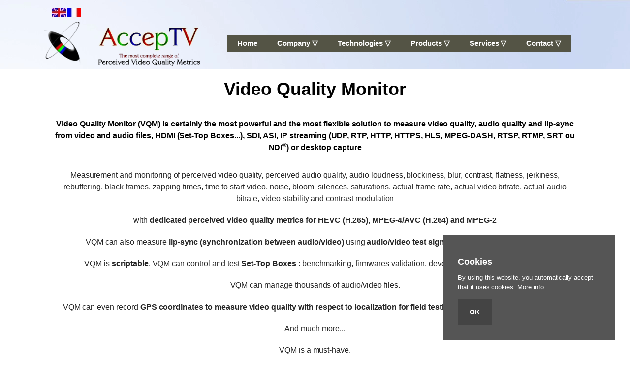

--- FILE ---
content_type: text/html
request_url: https://acceptv.com/en/products_vqm.php
body_size: 15158
content:
<!DOCTYPE html>
<html lang="en">
<head>
	<meta http-equiv="Content-Type" content="text/html; charset=UTF-8">
	
	<link rel="canonical" href="https://www.acceptv.com/en/products_vqm.php" />
    	
	<link rel="shortcut icon" type="image/x-icon" href="/en/media/images/favicon.ico">
	
    <meta name="viewport" content="width=device-width, initial-scale=1.0" />
    <meta name="description" content="Video Quality Monitor is a solution to measure and monitor video quality, audio quality and lipsync for files, IP streaming, HDMI, SDI and desktop capture." />
    <meta name="author" content="AccepTV" />
	
    <title>
Video Quality Monitor - FREE TRIAL
	</title>

	<meta name="keywords" content="video quality checker, audio quality checker, lipsync, measurement, monitoring, analysis, test, UHD, 4K, HD, SD, mobile, TV, IPTV, QoE, quality of experience, MOS, mean opinion score, HEVC, H.264, MPEG-4, MPEG-2, QoS, no reference, hybrid, parametric, VQM" />
	
	<meta name="ROBOTS" content="NOODP" />
	<meta name="GOOGLEBOT" content="NOODP" />
	<meta name="msnbot" content="NOODP" />
	<meta name="author" content="AccepTV" />
	<meta name="google-site-verification" content="uw-6KNApDYhiYtphR9vYyXNKm2PuVcyigQKcddr06iw">

	<meta name="verify-v1" content="3yTm9GrjOHN569o5ZhIk0khc58DWWjxJ6JtQAtFaP3o=">
	
	<link rel="stylesheet" type="text/css" href="media/css/style.css" />

	<!-- core CSS -->
    <link href="css/bootstrap.min.css" rel="stylesheet" />
    <link href="css/font-awesome.min.css" rel="stylesheet" />
    <link href="css/animate.min.css" rel="stylesheet" />
    
    <link href="css/main.css" rel="stylesheet" />
    <link href="css/responsive.css" rel="stylesheet" />
    <!--[if lt IE 9]>
    <script src="js/html5shiv.js"></script>
    <script src="js/respond.min.js"></script>
    <![endif]-->       
    
    

	<!--script language="javascript" src="media/javascript/jquery-1.11.3.min.js"></script-->
	<!-- script language="javascript" src="media/javascript/jquery-1.4.2.min.js"></script >
	<script language="javascript" src="media/javascript/jquery.pngFix.js"></script>
	<script language="javascript" src="media/javascript/jquery.backgroundPosition.js"></script>
	<script language="javascript" src="media/javascript/jquery.easing.compatibility.js"></script>

	<script type="text/javascript" src="media/javascript/csi.min.js"></script>
	<script type="text/javascript" src="media/javascript/prototype.js"></script>
	<script type="text/javascript" src="media/javascript/scriptaculous.js"></script>
	<script type="text/javascript" src="media/javascript/effects.js"></script>
	<script type="text/javascript" src="media/javascript/builder.js"></script>
	<script type="text/javascript" src="media/javascript/lightbox.js"></script>
	<link rel="stylesheet" href="media/css/lightbox.css" type="text/css" media="screen"-->
	
	<link href="media/css/lightbox2.css" rel="stylesheet">
	

	<link rel="stylesheet" href="purecookie.css"/>
	<script src="purecookie.js"></script>

	<!-- Clarity tracking code for http://www.acceptv.com/ -->
	<script type="text/javascript">
		(function(c,l,a,r,i,t,y){
			c[a]=c[a]||function(){(c[a].q=c[a].q||[]).push(arguments)};
			t=l.createElement(r);t.async=1;t.src="https://www.clarity.ms/tag/"+i;
			y=l.getElementsByTagName(r)[0];y.parentNode.insertBefore(t,y);
		})(window, document, "clarity", "script", "h1ejev1jkt");
	</script>
	
</head><!--/head-->

<body>

<script type="text/javascript">	
	function changetofr()
	{
		var thisurl = window.location.toString();
		if (thisurl.indexOf("en/") > -1)
		{
			//alert("found 'en/' in "+ thisurl);
			//$_SESSION['lang'] = 'fr';
			var res = thisurl.replace("en/", "fr/"); 
			//alert("newurl: "+ thisurl);
			
			if (thisurl!=res)
			{
				window.location.href = res;
			}
		}
		//else
		//	alert("not found: '/en' in "+ thisurl);
	}
	function changetoen()
	{
		var thisurl = window.location.toString();
		if (thisurl.indexOf("fr/") > -1)
		{
			//alert("found 'fr/' in "+ thisurl);
			//$_SESSION['lang'] = 'en';
			var res = thisurl.replace("fr/", "en/"); 
			if (thisurl!=res)
			{
				window.location.href = res;
			}
		}
		//else
		//	alert("not found: 'fr/' in "+ thisurl);
	}
</script> 

        <nav class="navbar navbar-inverse" role="banner">
		
            <div class="container">

				<div class="row">
					<div class="col-md-3 col-sm-3 wow fadeInDown" data-wow-duration="1000ms" data-wow-delay="100ms">
						<div class="recent-work-wrap">
			
						<table>
						<tr>
							<td>
								<img onclick="javascript:changetoen();"  onmouseover="" style="height: 18px; width: 28px; cursor: pointer; border: none; vertical-align: top;" alt="Switch to English" src="media/images/EN.webp">			
							</td>
							<td>
								<img onclick="javascript:changetofr();"  onmouseover="" style="height: 18px; width: 28px; cursor: pointer; border: none; vertical-align: top;" alt="Switch to French" src="media/images/FR.webp">			
							</td>
							<!-- td>
								<a href="https://twitter.com/share" class="twitter-share-button" data-via="acceptv_company" data-lang="en" data-count="none"> 
									<!-- img style="vertical-align: top;" alt="Tweet" src="media/images/tweet.png" - - >
								</a>
								<script>!function(d,s,id){var js,fjs=d.getElementsByTagName(s)[0];if(!d.getElementById(id)){js=d.createElement(s);js.id=id;js.src="http://platform.twitter.com/widgets.js";fjs.parentNode.insertBefore(js,fjs);}}(document,"script","twitter-wjs");</script>
							</td -->
							<!-- td>
								<a href="https://twitter.com/acceptv_company" class="twitter-follow-button" data-show-count="false" data-lang="en">
									<!-- img style="vertical-align: top;" alt="Follow @acceptv_company" src="media/images/followusontwitter.png" ->
								</a>
								<script>!function(d,s,id){var js,fjs=d.getElementsByTagName(s)[0];if(!d.getElementById(id)){js=d.createElement(s);js.id=id;js.src="http://platform.twitter.com/widgets.js";fjs.parentNode.insertBefore(js,fjs);}}(document,"script","twitter-wjs");</script>
							</td -->
						</tr>
						</table>
						
						</div>
					</div>

					<!-- div style="float:right;">
						<div class="col-md-3 col-sm-3 wow fadeInDown" data-wow-duration="1000ms" data-wow-delay="100ms">
							<div>
								<table>
								<tr>
								<td>
								<img src="media/images/banner_10years.png" height=132px width=250px alt="10 years"/>
								</td>
								</tr>
								</table>
							</div>
						</div>
					</div -->
					
					<!-- div class="col-md-3 col-sm-3 wow fadeInDown" data-wow-duration="1000ms" data-wow-delay="100ms">
						<div class="recent-work-wrap">
					
							<table>
							<tr>
							<td>
							<img src="media/images/banner_ibc2018.webp" alt="IBC"/>
							</td>
							</tr>
							</table>
						
						</div>
					</div -->
					
					<!-- div class="col-md-3 col-sm-6 wow fadeInDown" data-wow-duration="1000ms" data-wow-delay="100ms">
						<div class="recent-work-wrap">
							<div style="align: right;">
								<div id="search-box"  style="align: right;">

									<!- div id="cse" style="width: 100%;">Loading</div>
									<script src="http://www.google.com/jsapi" type="text/javascript"></script>
									<script type="text/javascript">
									  google.load('search', '1', {language : 'en'});
									  google.setOnLoadCallback(function() {
										var customSearchControl = new google.search.CustomSearchControl('006611130306629884050:gm58jtbjkh4');
										customSearchControl.setResultSetSize(google.search.Search.FILTERED_CSE_RESULTSET);
										customSearchControl.draw('cse');
									  }, true);
									</script>
									<link rel="stylesheet" href="http://www.google.com/cse/style/look/default.css" type="text/css" / -> 

									<form action="searchresults.php" id="cse-search-box">
										<div style="line-height:16px; padding: 0px; font-size: 12px; float: right; position: relative; right: 13px;" >
										  <input type="hidden" name="cx" value="006611130306629884050:gm58jtbjkh4" />
										  <input type="hidden" name="cof" value="FORID:9" />
										  <input type="hidden" name="ie" value="UTF-8" />
										  <input type="text" size="30" style="line-height:18px; padding: 0px; font-size: 14px;" name="q"/>
										  <input type="submit" name="sa" value="Search" style="line-height:18px;"/>
										</div>
									</form>
								
									<script type="text/javascript" src="http://www.google.com/coop/cse/brand?form=cse-search-box&lang=en">
									</script>
									
								</div>
							</div> 	
						</div>
					</div -->

				</div>

				<div class="navbar-header">
                    <button type="button" class="navbar-toggle" data-toggle="collapse" data-target=".navbar-collapse">
                        <span class="sr-only">Toggle navigation</span>
                        <span class="icon-bar"></span>
                        <span class="icon-bar"></span>
                        <span class="icon-bar"></span>
                    </button>
                    <a class="navbar-brand" href="index.php">
						<img src="media/images/logo.webp" alt="Logo" style="width: 323px; height: 102px;">
					</a>
                </div>
				
				<div style="float: right; padding-top: 20px; align: right;">
                <div class="collapse navbar-collapse navbar-right" style="float: right;">
                    <ul class="nav navbar-nav">
                        <li class="active"><a class="anone" href="index.php">Home</a></li>
                        <li class="dropdown">
							<a href="company.php" title="Information about AccepTV" class="dropdown-toggle anone" data-toggle="dropdown">Company&nbsp;&#9661;</a>
                            <ul class="dropdown-menu">
                                <li>
								<a class="anone" href="company_overview.php" title="Company overview">Overview</a>
								</li>
                                <li>
								<a class="anone" href="company_careers.php" title="Apply for a job at AccepTV">Careers at AccepTV</a>
								</li>
								<li>
								<a class="anone" href="company_partners.php" title="Our partners / distributors">Partners / Distributors</a>
								</li>
								<!-- li>
								<a class="anone" href="company_whitepapers.php" title="White papers about perceived video quality measurement">White papers</a>
								</li -->
								<li>
								<a class="anone" href="company_scientific_papers.php" title="Scientific papers related to video quality measurement">Scientific papers</a>
								</li>
								<li>
								<a class="anone" href="company_external_links.php" title="External links">External links</a>
								</li>
                            </ul>
                        </li>
                        <li class="dropdown">
                            <a href="technologies.php" title="Details about AccepTV's technologies" class="dropdown-toggle anone" data-toggle="dropdown">Technologies&nbsp;&#9661;</a>
                            <ul class="dropdown-menu">
							
								<li>
								<a class="anone" href="video-quality.php" title="Video quality measurement">Video quality</a>
								</li>
								<li>
								<a class="anone" href="technologies_fr.php" title="Details about AccepTV's Full Reference metrics">Full Reference metrics</a>
								</li>
								<li>
								<a class="anone" href="technologies_rr.php" title="Details about AccepTV's Reduced Reference metrics">Reduced Reference metrics</a>
								</li>
								<li>
								<a class="anone" href="technologies_nr.php" title="Details about AccepTV's No Reference metrics">No Reference metrics</a>
								</li>
								<li>
								<a class="anone" href="technologies_parametric.php" title="Details about AccepTV's Parametric metrics">Parametric metrics</a>
								</li>
								<li>
								<a class="anone" href="technologies_hybrid.php" title="Details about AccepTV's Hybrid metrics">Hybrid metrics</a>
								</li>
								<li>
								<div class="anone" style="text-align:center;"><b>Software Development Kits</b></div>
								</li>
								<li>
								<a class="anone" href="products_video_quality_measurement_sdk.php" title="Details about Video Quality Measurement SDK">Video Quality Measurement SDK</a>
								</li>
								<li>
								<a class="anone" href="products_video_quality_analysis_sdk.php" title="Details about Video Quality Analysis SDK">Video Quality Analysis SDK</a>
								</li>
								<li>
								<a class="anone" href="products_transport_stream_monitoring_sdk.php" title="Details about TS Monitoring SDK">TS Monitoring SDK (TR 101 290)</a>
								</li>							
                                
                            </ul>
                        </li>
                        <li class="dropdown">
                            <a href="products.php" title="Details about AccepTV's products" class="dropdown-toggle anone" data-toggle="dropdown">Products&nbsp;&#9661;</a>
                            <ul class="dropdown-menu">
                                <li>
								<a class="anone" href="products_comparison.php" title="Products comparison table">Products comparison table</a>
								</li>
								
								<li>
								<div class="anone" style="text-align:center; color: #FFF; background-color: #545445;"><b>Quality of Experience<br>(main products)</b></div>
								</li>
								
								<li>
								<a class="anone" href="products_vqm.php" title="Details about Video Quality Monitor">Video Quality Monitor</a>
								</li>
								<li>
								<a class="anone" href="products_vqa.php" title="Details about Video Quality Analyzer">Video Quality Analyzer</a>
								</li>
								<li>
								<a class="anone" href="products_full_reference_video_quality_monitor.php" title="Details about Full Reference Video Quality Monitor">Full Reference Video Quality Monitor</a>
								</li>

								<li>
								<div class="anone" style="text-align:center; color: #FFF; background-color: #545445;"><b>Quality of Experience<br>(other products)</b></div>
								</li>

								<li>
								<a class="anone" href="products_adaptive_streaming_monitor.php" title="Details about Adaptive Streaming Monitor">Adaptive Streaming Monitor</a>
								</li>
								<li>
								<a class="anone" href="products_multi_audio_video_monitor.php" title="Details about Multi Audio Video Monitor">Multi Audio Video Monitor</a>
								</li>
								<li>
								<a class="anone" href="products_qoe.php" title="Details about qoe: the Linux tool">qoe: the Linux tool</a>
								</li>
								<li>
								<a class="anone" href="products_mpeg_monitor.php" title="Details about MPEG Monitor">MPEG Monitor</a>
								</li>
								<li>
								<a class="anone" href="products_audio_video_sync_quality_monitor.php" title="Details about Audio Video Sync & Quality Monitor">Audio Video Sync & Quality Monitor</a>
								</li>
								<li>
								<a class="anone" href="products_ott_monitor.php" title="Details about OTT Monitor">OTT Monitor</a>
								</li>
								<li>
								<a class="anone" href="products_acr_mushra_test_interface.php" title="Details about ACR Test Interface">ACR / MUSHRA Test Interface</a>
								</li>
								<li>
								<a class="anone" href="products_anytest_cloud.php" title="Details about AnyTest.cloud">AnyTest.cloud</a>
								</li>
								<li>
								<a class="anone" href="products_mediaqual.php" title="Details about MediaQual">MediaQual</a>
								</li>

								<li>
								<div class="anone" style="text-align:center; color: #FFF; background-color: #545445;"><b>SDKs</b></div>
								</li>

								<li>
								<a class="anone" href="products_video_quality_measurement_sdk.php" title="Details about Video Quality Measurement SDK">Video Quality Measurement SDK</a>
								</li>
								<li>
								<a class="anone" href="products_video_quality_analysis_sdk.php" title="Details about Video Quality Analysis SDK">Video Quality Analysis SDK</a>
								</li>
								<li>
								<a class="anone" href="products_transport_stream_monitoring_sdk.php" title="Details about TS Monitoring SDK">TS Monitoring SDK (TR 101 290)</a>
								</li>								
								<li>
								<a class="anone" href="products_audio_video_decoding_saving_sdk.php" title="Details about Audio Video Decoding Saving SDK">Audio Video Decoding Saving SDK</a>
								</li>
								

								<li>
								<div class="anone" style="text-align:center; color: #FFF; background-color: #545445;"><b>Quality of Service</b></div>
								</li>								
								
								<li>
								<a class="anone" href="products_ip_qos_monitor.php" title="Details about IP QoS Monitor">IP QoS Monitor</a>
								</li>
								<li>
								<a class="anone" href="products_ip_qos_tester.php" title="Details about IP QoS Tester">IP QoS Tester</a>
								</li>
								<li>
								<a class="anone" href="products_pcap_comparator.php" title="Details about PCAP Comparator">PCAP Comparator</a>
								</li>
								
								<li>
								<div class="anone" style="text-align:center; color: #FFF; background-color: #545445;"><b>Audio Video Tools</b></div>
								</li>
								
								<li>
								<a class="anone" href="products_remote_hdmi.php" title="Details about AccepTV Box: Remote HDMI">AccepTV Box: Remote HDMI</a>
								</li>
								<li>
								<a class="anone" href="products_multi_play_and_capture.php" title="Details about Multi Play and Capture">Multi Play and Capture</a>
								</li>
								<li>
								<a class="anone" href="products_yuv_convert.php" title="Details about YUV Convert">YUV Convert</a>
								</li>
								<li>
								<a class="anone" href="products_media_capture.php" title="Details about Media Capture">Media Capture</a>
								</li>
								<li>
								<a class="anone" href="products_android_screen_capture.php" title="Details about Android Screen Capture">Android Screen Capture</a>
								</li>
								<!-- li>
								<a class="anone" href="products_processx.php" title="Details about ProcessX">ProcessX</a>
								</li -->
								<!-- li>
								<a class="anone" href="products_audio_video_file_checker.php" title="Details about Audio Video File Checker">Audio Video File Checker</a>
								</li -->
								<!-- li>
								<a class="anone" href="products_svc_test_streams.php" title="Details about SVC Test Streams">SVC Test Streams</a>
								</li -->
								<li>
								<div class="anone" style="text-align:center; color: #FFF; background-color: #545445;"><b>Coding</b></div>
								</li>
								<li>
								<a class="anone" href="products_vic.php" title="Details about ViC: The Vibe Coding Tool">ViC: The Vibe Coding Tool</a>
								</li>
								
                            </ul>
                        </li>
                        <li class="dropdown">
                            <a href="services.php" title="Details about AccepTV's services" class="dropdown-toggle anone" data-toggle="dropdown">Services&nbsp;&#9661;</a>
                            <ul class="dropdown-menu">
								<li>
								<a class="anone" href="services_consulting.php" title="Details about AccepTV consulting offer">Consulting</a>
								</li>
								<li>
								<a class="anone" href="services_engineering.php" title="Details about AccepTV engineering offer">Engineering</a>
								</li>
                            </ul>
                        </li>
                        <li class="dropdown">
                            <a href="contact.php" title="Contact us" class="dropdown-toggle anone" data-toggle="dropdown">Contact&nbsp;&#9661;</a>
                            <ul class="dropdown-menu">
								<li>
								<a class="anone" href="contact_exhibitions.php" title="Meet AccepTV during an exhibition">Exhibitions</a>
								</li>
								<li>
								<a class="anone" href="contact_info.php" title="Contact AccepTV and ask for information">Information request</a>
								</li>
								<li>
								<a class="anone" href="contact_technical_support.php" title="Contact AccepTV technical support">Technical support</a>
								</li>

								<li>
								<a class="anone" href="contact_evaluation.php" title="Contact AccepTV and ask for the evaluation version of a product">Product evaluation</a>
								</li>
								<li>
								<a class="anone" href="contact_location.php" title="Locate AccepTV: address and map">Address and map</a> 
								</li>
								</ul>
                        </li>
                    </ul>
                </div>
				</div>
				
            </div><!--/.container-->
        </nav><!--/nav-->
		
    <!-- /header --><!--/header-->


<!-- hr />
	<div class="topvideo" align="center">
		<video autoplay="true" loop="true" preload="auto" width="100%" style="max-width:900px;">
			<source src="media/mp4/vqm.mp4" type="video/mp4" />
			<source src="media/vp8/vqm.webm" type="video/webm" />
		</video> 
	</div>
<hr / -->

	<section id="recent-works">
        <div class="container">
                <div class="center wow fadeInDown">

				<h1 align="center" style="color:black;">
				Video Quality Monitor
				</h1>
				
				<h3 style="color: black;">
				<b>Video Quality Monitor (VQM) is certainly the most powerful and the most flexible solution to measure video quality, audio quality and lip-sync from video and audio files, HDMI (Set-Top Boxes...), SDI, ASI, IP streaming (UDP, RTP, HTTP, HTTPS, HLS, MPEG-DASH, RTSP, RTMP, SRT ou <a href="https://ndi.video/" style="text-decoration: none; color: black;">NDI<sup>®</sup></a>) or desktop capture</b>
				</h3>
				
				<!-- h3 style="color: black;">
				<b>Make your own opinion: evaluate VQM for free!</b>
				</h3 -->

				<br />

				<p class="lead">
					Measurement and monitoring of perceived video quality, perceived audio quality, audio loudness, blockiness, blur, contrast, flatness, jerkiness, rebuffering, black frames, zapping times, time to start video, noise, bloom, silences, saturations, actual frame rate, actual video bitrate, actual audio bitrate, video stability and contrast modulation
				</p>
				<p class="lead">
					with <b>dedicated perceived video quality metrics for HEVC (H.265), MPEG-4/AVC (H.264) and MPEG-2</b>
				</p>
				
				<p class="lead">
					VQM can also measure <b>lip-sync (synchronization between audio/video)</b> using <b>audio/video test signals</b> which can be customized</b>
				</p>

				<p class="lead">
					VQM is <b>scriptable</b>. VQM can control and test <b>Set-Top Boxes</b> : benchmarking, firmwares validation, development of new services, etc.
				</p>
	
				<p class="lead">
					VQM can manage thousands of audio/video files.
				</p>
				
				<p class="lead">
					VQM can even record <b>GPS coordinates to measure video quality with respect to localization for field testing of 5G, 4G, 3G or Wifi networks</b>.
				</p>
				
				<p class="lead">
					And much more...
				</p>
				
				<p class="lead">
					VQM is a must-have.
				</p>
			</div>

			<div class="center wow fadeInDown" style="align:center;">
			<div class="roundedbox">
				<p style="color:red; text-align: left;"><b>Note:</b></p>
				<ul style="text-align: left; margin-left:10px;">
				<li>If you are looking for a similar solution for live audio/video signals (IP streaming, HDMI, SDI, ASI, etc.) but with full reference, try <b><a href="products_full_reference_video_quality_monitor.php">"Full Reference Video Quality Monitor"</a></b>.</li>
				<li>If you are looking for a similar solution for audio/video files but with full reference metrics, try <b><a href="products_vqa.php">"Video Quality Analyzer"</a></b>.</li>
				</ul>
			</div>
			</div>

			<div class="center wow fadeInDown">

				<p style="color:black;">
				<i>In 2016, 2017, 2019 and 2023, Video Quality Monitor received these awards:</i>
				</p>

				<p align="center">
				<img src="media/images/SME_Innovation_Award_2023_Winner_AI_Solution.webp" alt="Award 2023" width="24%"/>
				<img src="media/images/SMEuRCA_2019_WINNER.webp" alt="Award 2019" width="24%"/>
				<img src="media/images/SMEuRCA_2017_WINNER.webp" alt="Award 2017" width="24%"/>
				<img src="media/images/SMEuRCA_2016_WINNER.webp" alt="Award 2016" width="24%"/>	
				</p>
				
			</div>
	
	
			<div class="row">
				<div class="col-sm-6">
					<div class="recent-work-wrap">
						<div align="center">
					
							<table  style="border : none; height:68px; align: center; float: none;">
								<tr>
									<td>
										<a href="media/documents/AccepTV%20-%20Video%20Quality%20Monitor%20-%20Datasheet.pdf" style="font-weight: normal; text-decoration: Underline; color: #0000FF;">
											<img src="media/images/pdflogo.png" alt="PDF" align="middle" border="0" /> 
										</a>
									</td>
									<td>
										<a href="media/documents/AccepTV%20-%20Video%20Quality%20Monitor%20-%20Datasheet.pdf" style="font-weight: normal; text-decoration: Underline; color: #0000FF;">
											Datasheet of Video Quality Monitor (2 pages, English)
										</a>
									</td>
								</tr>
							</table>
						
						</div>
					</div>
				</div>

				<div class="col-sm-6">
					<div class="recent-work-wrap">
						<div align="center">
							<a href="contact_evaluation_vqm.php" style="text-decoration: none;">
								<img src="media/images/evaluate.png" alt="Evaluate VQM" style="border : none; width: 100%; max-width:353px; height:auto; align: center; float: none;">
							</a>
						</div>
					</div>
				</div>
			</div>
			
			<div class="row">
				<div class="trigger_box">
					<div class="trigger_less">
					
						<h2>&nbsp;</h2>
					
						<p>
							<b>Video Quality Monitor (VQM)</b> is a precise and very flexible solution to <b>measure and monitor video quality, audio quality and lip-sync as perceived by end-users</b> (also called QoE: Quality of Experience) from audio/video files, HDMI (Set-Top Boxes...), SDI, ASI, IP streaming (UDP, RTP, HTTP, HTTPS, HLS, MPEG-DASH, RTSP, RTMP, SRT or <a href="https://ndi.video/" style="text-decoration: none; color: black;">NDI<sup>®</sup></a>) or desktop capture.
						</p>
						
						<p align="left">
							Using AI and more specifically machine learning, VQM produces perceived video quality scores expressed on a MOS (Mean Opinion Score) scale and correlated with human judgment of video qualty. VQM's perceived video quality metrics are <b>dedicated to HEVC (H.265), MPEG-4/AVC (H.264) and MPEG-2</b> video encoding formats. These video quality metrics have been optimized to produce quality scores which are highly correlated with human jugdments collected during subjective quality assessment tests in normalized conditions (ITU BT.500 and ITU BT.710).
						</p>
						<p align="left">
							VQM enables to measure and monitor perceived video quality and audio quality from:
						</p>
						<ul class="sitelist">
							<li class="siteitem"><b>audio/video files</b>, without reference</li>
							<li class="siteitem"><b>live audio video sources</b>: <b>HDMI, SDI, ASI, IP streaming (in UDP, RTP, HTTP, HTTPS, HLS, MPEG-DASH, RTMP, RTSP, SRT or <a href="https://ndi.video/" style="text-decoration: none; color: black;">NDI<sup>®</sup></a>), Windows desktop capture</b>, in real time, without reference</li>
							<li class="siteitem"><b>streaming services</b> (like youtube, dailymotion or any other streaming service) using any web browser or player</li>
						</ul>

						<p align="left">
							VQM measures/detects/monitors in real time:
						</p>
						<ul class="sitelist">
							<li class="siteitem"><b>video quality (MOS)</b></li>
							<li class="siteitem"><b>audio quality (MOS)</b></li>
							<li class="siteitem"><b>synchronization between audio and video (lip-sync)</b></li>
							<li class="siteitem"><b>blockiness (sometimes called "blocking effect"), blur (sometimes called "blurring"), contrast, jerkiness (sometimes called "image freezing"), rebuffering durations, black frames, silences, saturations, actual frame rate, actual video bitrate, actual audio bitrate</b></li>
							<li class="siteitem"><b>audio loudness </b>according to recommendations ITU BS 1770-2 and EBU R128 (as required by the CALM: Commercial Advertisement Loudness Mitigation Act)</li>
							<li class="siteitem"><b>audio or video signal loss</b></li>
						</ul>

						<p align="left">
							VQM is useful for:
						</p>
						<ul class="sitelist">
							<li class="siteitem"><b>benchmarking, validation and monitoring of TV services</b></li>
							<li class="siteitem"><b>test and validation of Set Top Boxes (STB) and other audio/video devices</b> </li>
							<li class="siteitem"><b>benchmarking of video-conferencing systems</b> </li>
							<li class="siteitem"><b>monitoring of file-based encoding</b> (example: encoding for VOD)</li>
							<li class="siteitem"><b>measurement of the impact of rebuffering events on perceived video quality</b> (rebuffering is when streaming video is paused for a while in order to buffer more data)</li>
							<li class="siteitem"><b>video cameras benchmarking and comparison</b> using the camera noise metric</li>
							<li class="siteitem"><b>screens benchmarking and comparison</b> using the bloom metric</li>
							<li class="siteitem"><b>screens and video cameras benchmarking and comparison</b> using the Contrast Modulation (CM) metric</li>
						</ul>
							
						<p align="left">
							VQM can also:
						</p>
						<ul class="sitelist">
							<li class="siteitem"><b>trigger alerts</b> by email and SNMP when problems happen</b></li>
							<li class="siteitem"><b>measure video quality and/or audio quality measurement depending on position</b> (with GPS data: latitude, longitude, altitude, number of satellites) for <b>5G/4G/3G/Wifi</b> field testing</li>
							<li class="siteitem"><b>generate geographical maps</b> of video quality and/or audio quality depending on GPS position</li>
							<li class="siteitem"><b>measure zapping time</b></li>
							<li class="siteitem"><b>save video samples when problems happen</b> (from a few frames before the problem, until a frew frames after the problem)</li>
							<li class="siteitem"><b>detect the most complex scenes</b> in long videos (to prepare complex videos for video encoders benchmarking)</b></li>
							<li class="siteitem"><b>measure the synchronization between audio and video (lip-sync)</b></li>
							<li class="siteitem"><b>process HDR (High Dynamic Range) videos and extract features like colorspace, MaxFALL and MaxCLL</b></li>
						</ul>

						<p>
							VQM supports lots of different sources: video files, capture cards (HDMI, SDI, ASI, Composite, etc.), external capture devices, desktop capture and IP streaming in UDP, RTP, HTTP, HTTPS, HLS (HTTP Live Streaming), MPEG-DASH, RTSP, RTMP, SRT or <a href="https://ndi.video/" style="text-decoration: none; color: black;">NDI<sup>®</sup></a>. VQM includes no reference, parametric and hybrid video quality metrics. It means that when you want to measure the perceived video quality of a distorted video, you just have to provide this video. For parametric and hybrid metrics, the video must be in a compressed format.
						</p>

						<p>
							<b><u>For monitoring of file-based encoding (example: encoding for VOD):</u></b> VQM can process several files in parallel. This is particularly useful to process a large number of files (using the Watch Folder for example). VQM can even test the decodability of audio and video at about 40x speed (on a simple PC) and count the number of decoded audio samples and video frames. And if these values are different than the expected values (based on header information), VQM can send you alerts.
						</p>

					</div>
					
					<div class="trigger_more" style="display: none;">
						<div class="block">
							<p>
				VQM is a software product for Windows. It is easy to install. It can run on virtually any PC. It can even run on a laptop. If possible, the recommended configuration is: 4-core CPU (or more), 3 GB of RAM.
							</p>
						</div>
					</div>
				
				</div>
			</div>
				
			<h2 align="center">
			Starting VQM
			</h2>
		
			<div class="row">
				<div class="col-md-6 col-sm-6 wow fadeInDown" data-wow-duration="1000ms" data-wow-delay="100ms">
					<div class="recent-work-wrap">
					
						<div class="trigger_box">
							<div class="trigger_less">
								<p>
			At start up, VQM displays a window showing a preview frame of the tested video (the video that you want to measure). 
			To start using VQM, you generally use the <b>"offline mode"</b>, click the "Browse..." button in order to select a video file and load it.
								</p>
								<p>
			But VQM can also <b>measure in real time the quality of video being captured live</b>: that's the <b>"online mode"</b>. In this case, VQM can process live video and/or audio from an HDMI, SDI or ASI capture device (or an external capture device), from IP streaming (using UDP, RTP, HTTP, HTTPS, RTSP, RTMP, SRT or <a href="https://ndi.video/" style="text-decoration: none; color: black;">NDI<sup>®</sup></a>) or from Windows desktop capture.
								<p>
			VQM supports the most common encoders (<b>HEVC (H.265), MPEG-4/AVC (H.264), MPEG-4/SP, MPEG-2, ...)</b>) and the most common containers: <b>AVI, MP4, TS, MOV, WMV, Raw YUV, PS, ES, ...</b>
								</p>
							</div>
							<div class="trigger_more" style="display: none;">
								<div class="block">
									<p>
			VQM can decode the images from nearly any codec and you can choose between using the integrated decoders or using DirectShow decoders. So if you can play your video files in a media player (like Windows Media Player, or Media Player Classic, etc...), then you can use VQM with these files. Videos can have any duration, any frame rate and any frame size.
			VQM also supports uncompressed YUV formats (4:2:0 planar, 4:2:2 planar, 4:2:2 UYVY, 4:2:2 YUYV, 4:4:4 planar).
									</p>
									<p>
			And if your videos are Multi Program Transport Streams (MPTS), you can select the audio and video streams that you want to process.
									</p>
								</div>
							</div>
						</div>                    
						
					</div>
				</div>   

				<div class="col-md-6 col-sm-6 wow fadeInDown" data-wow-duration="1000ms" data-wow-delay="100ms">
					<div class="recent-work-wrap">
						<a data-lightbox="image-1" href="media/images/vqm1.webp" rel="lightbox[vqm]">
							<img style="width: 100%;" src="media/images/vqm1.webp" alt="Screenshot of Video Quality Monitor #1" border="0" />
						</a>
					</div>
				</div> 
			</div><!--/.row-->

			<h2 align="center">
			Videos loading
			</h2>
		
			<div class="row">
				<div class="col-md-6 col-sm-6 wow fadeInDown" data-wow-duration="1000ms" data-wow-delay="100ms">
					<div class="recent-work-wrap">
						<a data-lightbox="image-1" href="media/images/vqm2.webp" rel="lightbox[vqm]">
							<img style="width: 100%;" src="media/images/vqm2.webp" alt="Screenshot of Video Quality Monitor #2" border="0" />
						</a>
					</div>
				</div> 
			
				<div class="col-md-6 col-sm-6 wow fadeInDown" data-wow-duration="1000ms" data-wow-delay="100ms">
					<div class="recent-work-wrap">
					
						<div class="trigger_box">
							<div class="trigger_less">
								<p>
			Once a video is loaded, its first frame is displayed. The parameters of its video and audio streams are also displayed: codec, frame dimensions, frame rate, number of frames, duration, audio sampling rate, audio duration, etc.
								</p>
								<p>
			<b>For real time quality monitoring, the "online" mode enables to choose a live video/audio source : an HDMI, SDI or ASI capture card (or an external capture device), IP streaming (using UDP, RTP, HTTP, HTTPS, RTSP, RTMP, SRT or <a href="https://ndi.video/" style="text-decoration: none; color: black;">NDI<sup>®</sup></a>) or Windows desktop capture (to process a YouTube window for example).</b>
								</p>
							</div>
							<div class="trigger_more" style="display: none;">
								<div class="block">
									<p>
			If one or several parameters were badly parsed from the file (this happens sometimes with non-standard compliant applications or broken files), all the parameters can be manually forced.
			And if you need to crop a video in order to remove black bands or to select only a part of the image, it can be done manually or automatically.
									</p>
									<p>
			The interface also supplies a slide bar to seek to a particular frame. You also have buttons that enable you to view a given frame or play the video.
									</p>
								</div>
							</div>
						</div>

						<div class="trigger_box">
							<div class="trigger_less">
								<p>
			VQM's graphical user interface also displays many useful information. All the parameters that you could need are displayed and are editable.
								</p>
							</div>
							<div class="trigger_more" style="display: none;">
								<div class="block">
									<p>
			Since VQM only needs the video under test (and doesn't need its reference video), it is very simple to use. You just have to select the appropriate metric, load your file/start your live source and start the video quality measurement.</p>
									</p>
								</div>
							</div>
						</div>						
						
					</div>
				</div>   
			</div><!--/.row-->

			
			
			<h2 align="center">
			Measuring perceived video quality
			</h2>
		
			<div class="row">
				<div class="col-md-6 col-sm-6 wow fadeInDown" data-wow-duration="1000ms" data-wow-delay="100ms">
					<div class="recent-work-wrap">
					
						<div class="trigger_box">
							<div class="trigger_less">
							<p>
			During video quality measurement, several windows can be displayed: measured video frame, audio waveform and spectrum, quality curves, video bitrate curve and audio bitrate curve.
							</p>
							</div>
							<div class="trigger_more" style="display: none;">
								<div class="block">
								<p>
			The estimated remaining time is also displayed, along with a progress bar. Of course, measurement can be paused or stopped.
			On the presented screenshot, three quality curves are displayed. Don't worry: all is explained in the help and in the generated analysis reports. Just click the "help" button.
								</p>
								</div>
							</div>
						</div>                    
						<div class="trigger_box">
							<div class="trigger_less">
								<p>
				In parallel of quality measurement, the instant video bitrate and instant audio bitrate are also measured for each video frame/audio frame. For live audio/video sources (HDMI, SDI, ASI, IP streaming, desktop capture), the actual frame rate is also measured.
								</p>
								<p>
				<b>Quality measurement uses multithreading. So the more CPU cores you have, the faster VQM works.</b></p>
								</p>
							</div>
							<div class="trigger_more" style="display: none;">
								<div class="block">
									<p>
			When quality has been measured, the shape of the perceived video quality curve (versus time) is known. So the minimum and maximum quality scores are known. Then the "characteristic frames" (the most disorted frames and the less distorted frames, determined thanks to adaptive thresholds that can be defined by the user) are saved in uncompressed format so that they can be consulted later, even if the video file has been moved or deleted.
			And don't worry: you won't get out of disk space due to the saved images. All file saving operations in VQM are controlled by size quotas on folders: when the size quota is reached for a folder, its older files are deleted.

									</p>
								</div>
							</div>
						</div>
						
					</div>
				</div>   

				<div class="col-md-6 col-sm-6 wow fadeInDown" data-wow-duration="1000ms" data-wow-delay="100ms">
					<div class="recent-work-wrap">
						<a data-lightbox="image-1" href="media/images/vqm3.webp" rel="lightbox[vqm]">
							<img style="width: 100%;" src="media/images/vqm3.webp" alt="Screenshot of Video Quality Monitor #3" border="0" />
						</a>
					</div>
				</div> 
			</div><!--/.row-->

			<h2 align="center">
			Web server
			</h2>
		
			<div class="row">
				<div class="col-md-6 col-sm-6 wow fadeInDown" data-wow-duration="1000ms" data-wow-delay="100ms">
					<div class="recent-work-wrap">
						<a data-lightbox="image-1" href="media/images/vqm4.webp" rel="lightbox[vqm]">
							<img style="width: 100%;" src="media/images/vqm4.webp" alt="Screenshot of Video Quality Monitor #4" border="0" />
						</a>
					</div>
				</div> 
			
				<div class="col-md-6 col-sm-6 wow fadeInDown" data-wow-duration="1000ms" data-wow-delay="100ms">
					<div class="recent-work-wrap">
					
						<div class="trigger_box">
							<div class="trigger_less">
								<p>
			So far, we've only described the main features of the main interface which is used for:
			<ul>
			<li style="color: black;">selecting a video quality metric</li>
			<li style="color: black;">loading a video</li>
			<li style="color: black;">starting the quality measurement step (and waiting until it's finished)</li>
			</ul>
			When these steps are done, the perceived video quality score is displayed, expressed on a MOS scale (the signification of MOS values is fully explained in the help). 
								</p>
								<p>
			That's good but the best is yet to come...
							   </p>
							   <p>
			To provide detailed reporting, VQM includes its own web server. There is no need to install a separate server (like Apache): VQM's web server is already fully included in the application.
			This web server enables you to connect from anywhere and get <b>the measurement results</b>, <b>statistics</b>, <b>curves</b> and even <b>quality analysis reports</b> (in several formats, including HTML format so that you can copy/paste it or load it in your favorite word processor, like Microsoft Word for example).
								</p>
							</div>
							<div class="trigger_more" style="display: none;">
								<div class="block">
									<p>
			To connect to the web server, all you have to do is opening a web browser (Internet Explorer, Mozilla Firefox, Chrome, Safari, Opera...) and go to URL "http://IPADDRESSOFTHEMACHINE" (replace IPADDRESSOFTHEMACHINE by the IP address of the machine which runs VQM). On the local machine (that runs VQM), you can use the URL "http://127.0.0.1" to display the web interface. By default, the web server uses port 80 but if you already have a server listening on port 80, you can change this port number.
			The first page of this web interface is the main menu which proposes different choices.
									</p>
								</div>
							</div>
						
						</div>                    
					</div>
				</div>   
			</div><!--/.row-->

			<h2 align="center">
			Results
			</h2>
			
			<div class="row">
				<div class="col-md-6 col-sm-6 wow fadeInDown" data-wow-duration="1000ms" data-wow-delay="100ms">
					<div class="recent-work-wrap">
					
						<p>
			<b><u>For offline measurement results</u></b>: In the main menu, the most frequently selected choice displays the list of processed videos. In this list, each video is represented by a unique number, its test campaign (that enables to gather several results), its file name, its full path, the description of its video and audio streams (codec, dimensions, frame rate, duration, etc...), its video quality score and statistics on video quality (min, max, standard deviation).
						</p>
						<p>
			For each video, several links enable you to display:
			<ul class="sitelist">
			<li class="siteitem">quality curves</li>
			<li class="siteitem">bitrate curves</li>
			<li class="siteitem">curves of blockiness, blur, contrast, flatness, jerkiness and camera noise.</li>
			</ul>
						</p>
						<p>
			Some other links permit to draw various representations of the perceived quality versus the bitrate or to display the characteristic frames. At last, some links allow to generate perceived video quality analysis reports in various formats (CSV, TXT, HTML).
						</p>
						<p>
			<b><u>For online monitoring results</u></b>: Results (quality curves, bitrate curve, curves of blockiness, blur, contrast, jerkiness, rebuffering durations...) can be drawn between two user-chosen dates and times. The curves can also be drawn in real time, permitting to remotely see VQM's monitoring activity.
						</p>
					   
					</div>
				</div>   

				<div class="col-md-6 col-sm-6 wow fadeInDown" data-wow-duration="1000ms" data-wow-delay="100ms">
					<div class="recent-work-wrap">
						<a data-lightbox="image-1" href="media/images/vqm5.webp" rel="lightbox[vqm]">
							<img style="width: 100%;" src="media/images/vqm5.webp" alt="Screenshot of Video Quality Monitor #5" border="0" />
						</a>
					</div>
				</div> 
			</div><!--/.row-->

			<h2 align="center">
			Curves
			</h2>
		
			<div class="row">
				<div class="col-md-6 col-sm-6 wow fadeInDown" data-wow-duration="1000ms" data-wow-delay="100ms">
					<div class="recent-work-wrap">
						<a data-lightbox="image-1" href="media/images/vqm6.webp" rel="lightbox[vqm]">
							<img style="width: 100%;" src="media/images/vqm6.webp" alt="Screenshot of Video Quality Monitor #6" border="0" />
						</a>
					</div>
				</div> 
			
				<div class="col-md-6 col-sm-6 wow fadeInDown" data-wow-duration="1000ms" data-wow-delay="100ms">
					<div class="recent-work-wrap">
					
						<p>
			In the web interface, audio and video curves are interactive.
						</p>
						</p>
			Just click on a point of the curve and it will put this point at the center and zoom by a factor of 2. And select a portion of the curve (by dragging your mouse), it will zoom on this selection.
						</p>
						</p>
			If the frame corresponding to the center of the curve is a characteristic frame, then this frame will be displayed below the curve. And if you have processed several versions of the same video (at different bitrates, for example), you can draw all their curves on a single figure to easily compare them.
						</p>
						<p>
			You can also get graphical representations of "perceived quality versus bitrate".
						</p>
						<p>
			 <b>This will enable you to determine the bitrate which is required to get a given quality level.</b>
						</p>
						
					</div>
				</div>   
			</div><!--/.row-->
			
			<h2 align="center">
			Audio
			</h2>

			<div class="row">
				<div class="col-md-6 col-sm-6 wow fadeInDown" data-wow-duration="1000ms" data-wow-delay="100ms">
					<div class="recent-work-wrap">
					
						<p>
			VQM can also measure:
						</p>
			<ul class="sitelist">
			<li class="siteitem">audio quality (based on bandwidth estimation, audio breaks, saturations and silences)</li>
			<li class="siteitem">loudness, according to international recommendations ITU BS 1770-2 and EBU R128</li>
			<li class="siteitem">audio bitrate</li>
			</ul>
						<p>
			The measurements are made on the decoded audio waveforms and VQM supports the most common audio formats. To use a particular format, you'll just have to install the appropriate audio decoder.
						</p>
						<p>
			In the main interface, a button enables to manually reset the audio breaks counter.
						</p>
				   
					</div>
				</div>   

				<div class="col-md-6 col-sm-6 wow fadeInDown" data-wow-duration="1000ms" data-wow-delay="100ms">
					<div class="recent-work-wrap">
						<a data-lightbox="image-1" href="media/images/vqm7.webp" rel="lightbox[vqm]">
							<img style="width: 100%;" src="media/images/vqm7.webp" alt="Screenshot of Video Quality Monitor #7" border="0" />
						</a>
					</div>
				</div> 
			</div><!--/.row-->

			<h2 align="center">
			Loudness
			</h2>
		
			<div class="row">
				<div class="col-md-6 col-sm-6 wow fadeInDown" data-wow-duration="1000ms" data-wow-delay="100ms">
					<div class="recent-work-wrap">
						<a data-lightbox="image-1" href="media/images/vqm8.webp" rel="lightbox[vqm]">
							<img style="width: 100%;" src="media/images/vqm8.webp" alt="Screenshot of Video Quality Monitor #8" border="0" />
						</a>
					</div>
				</div> 
			
				<div class="col-md-6 col-sm-6 wow fadeInDown" data-wow-duration="1000ms" data-wow-delay="100ms">
					<div class="recent-work-wrap">
					
						<p>
			VQM can measure audio loudness according to international recommendations ITU BS 1770-2 and EBU R128. This loudness measurement computes 5 different values:
						</p>
						<ul class="sitelist">
							<li class="siteitem"> 
			<b>Momentary loudness (denoted "M" in "EBU mode")</b>: instant value of loudness.
							</li>
							<li class="siteitem"> 
			<b>Short term loudness (denoted "S" in "EBU mode")</b>: mean value of loudness over 3 seconds.
							</li>
							<li class="siteitem"> 
			<b>Medium term loudness</b>: mean  value of loudness over 15 seconds.
							</li>
							<li class="siteitem"> 
			<b>Gated loudness</b>: mean value of loudness over 15 seconds, ignoring the values which are below two thresholds (first threshold is absolute and equal to -70 LKFS, second threshold is relative and equal to mean value of remaining loudness measurements after first thresholding minus 10 LKFS).
							</li>
							<li class="siteitem"> 
			<b>Integrated loudness</b> (denoted "I" in "EBU mode"): mean value of loudness over all the duration of the audio signal (even if the values proposed by EBU are recommended).
							</li>
						</ul> 
						<p>
			Loudness can be computed in both online and offline modes. This permits to monitor loudness in real time but also to measure loudness from captured signals (like audio video recordings).
						</p>
						<p>
			Like the other measured data, all measured loudness values are saved and can be retrieved thanks to the web interface.
						</p>
						<p>
			VQM can also trigger alerts if loudness is greater than a user-defined threshold.
						</p>       
						<p>
			At last, the integration durations for short term, medium term and gated loudness can be modified by the user.
						</p>

					</div>
				</div>   
			</div><!--/.row-->


			<h2 align="center">
			Scripts and TV remote control emulation
			</h2>

			<div class="row">
				<div class="col-md-6 col-sm-6 wow fadeInDown" data-wow-duration="1000ms" data-wow-delay="100ms">
					<div class="recent-work-wrap">
					
						<div class="trigger_box">
							<div class="trigger_less">
								<p>
						VQM also supports scrips execution. Using scripts, you can program VQM to do many different things. For example, you can make VQM monitor several TV channels or several IP streams.
								</p>
								<p>
						VQM can also simuate a TV remote control by sending infra red codes or HTTP commands to a Set-Top Box (STB). 
								</p>
								<p>
						For example, this enables to control a Set-Top Box (STB) in order to test and validate it.
								</p>
								<p>
						Each script contains actions enabling to control VQM's functions.
								</p>	
								<p>
						Scripting is available for both online and offline modes.
						</p>			
							</div>
							<div class="trigger_more" style="display: none;">
								<div class="block">
								<p>						
						Sending and learning infra-red codes are performed using a device like the <a href="http://www.usbuirt.com/">USB-UIRT</a> emitter/receiver.
								</p>
								</div>
							</div>
						</div>                    
												
					</div>
				</div>   

				<div class="col-md-6 col-sm-6 wow fadeInDown" data-wow-duration="1000ms" data-wow-delay="100ms">
					<div class="recent-work-wrap">
						<a data-lightbox="image-1" href="media/images/vqm9.webp" rel="lightbox[vqm]">
							<img style="width: 100%;" src="media/images/vqm9.webp" alt="Screenshot of Video Quality Monitor #9" border="0" />
						</a>
					</div>
				</div> 
			</div><!--/.row-->
			
			<h2 align="center">
			GPS
			</h2>
		
			<div class="row">
				<div class="col-md-6 col-sm-6 wow fadeInDown" data-wow-duration="1000ms" data-wow-delay="100ms">
					<div class="recent-work-wrap">
						<a data-lightbox="image-1" href="media/images/vqm12.webp" rel="lightbox[vqm]">
							<img style="width: 100%;" src="media/images/vqm12.webp" alt="Screenshot of Video Quality Monitor #12" border="0" />
						</a>
					</div>
				</div> 
			
				<div class="col-md-6 col-sm-6 wow fadeInDown" data-wow-duration="1000ms" data-wow-delay="100ms">
					<div class="recent-work-wrap">
					
						<p>
						VQM can use a USB GPS antenna (like a <a href="https://www.google.com/search?q=bu-353s4">bu-353s4 receiver</a>) to record positions during video quality and/or audio quality measurement.
						</p>
			
						<p>
						Then each measure is associated to its GPS information (latitude, longitude, altitude, number of used satellites, GPS clock).
						</p>
						
						<p>
						VQM can generate maps showing video quality and/or quality with respect to GPS position.
						</p>
						
						<p>
						This map indicates the video quality during the playing of a 4K video from YouTube via 4G in a car driving around the city of Nantes, France. One can notice a zone (in <font color="red">red</font>, on top) which is very badly covered by the operator under test.
						</p>
						
						<p>
						Put VQM in a backpack or in a car and measure your video quality depending on your localization!
						</p>
						
					</div>
				</div>   
			</div><!--/.row-->
			
			<h2 align="center">
			Generating audio/video test signals and measuring lip-sync
			</h2>
		
			<div class="row">
			
				<div class="col-md-6 col-sm-6 wow fadeInDown" data-wow-duration="1000ms" data-wow-delay="100ms">
					<div class="recent-work-wrap">
					
						<p>
						VQM can generate audio/video test signals and use them to measure the synchronization between audio and video (lip-sync).
						</p>
						<p>
						The user can customize many parameters of the generated audio/video test signals:
						</p>
						<ul class="sitelist">
							<li class="siteitem">the file duration (in video frames)</li>
							<li class="siteitem">the video frames resolution</li> 
							<li class="siteitem">the video frame rate</li>
							<li class="siteitem">the audio sampling rate</li>
							<li class="siteitem">the audio channels number</li>
						</ul>
						<p>
						You can even insert your own logo in a test signal.
						</p>						
						<p>
						VQM then saves audio/video tests signals as AVI files containing uncompressed YUV 4:2:2 video frames and uncompressed 16-bit audio samples (PCM).
						</p>
						<p>
						The audio and video streams contain synchronization marks which are designed to be robust regarding audio and video encoding distortions. 
						</p>
						<p>
						So you can encode this file using the audio/video codecs you want to test. And you can pass the audio/video signal through any system or broadcasting chain you must test.
						</p>
						<p>
						Thanks to the sample-accurate and frame-accurate synchronization marks contained in the audio/video streams, VQM can compute the skew (misalignement between audio and vidéo) and express it in milliseconds, from a captured file or in real time from an HDMI, SDI or ASI capture device.
						</p>

						
					</div>
				</div>   
			
				<div class="col-md-6 col-sm-6 wow fadeInDown" data-wow-duration="1000ms" data-wow-delay="100ms">
					<div class="recent-work-wrap">
						<a data-lightbox="image-1" href="media/images/vqm13.webp" rel="lightbox[vqm]">
							<img style="width: 100%;" src="media/images/vqm13.webp" alt="Screenshot of Video Quality Monitor #13" border="0" />
						</a>
					</div>
				</div> 
			
			</div><!--/.row-->


			<h2 align="center">
			Other features
			</h2>
		
			<div class="row">
			
				<div class="col-md-6 col-sm-6 wow fadeInDown" data-wow-duration="1000ms" data-wow-delay="100ms">
					<div class="recent-work-wrap">
						<a data-lightbox="image-1" href="media/images/vqm10.webp" rel="lightbox[vqm]">
							<img style="width: 100%;" src="media/images/vqm10.webp" alt="Screenshot of Video Quality Monitor #10" border="0" />
						</a>
					</div>
				</div> 
	
				<div class="col-md-6 col-sm-6 wow fadeInDown" data-wow-duration="1000ms" data-wow-delay="100ms">
					<div class="recent-work-wrap">
					
						<p>
						VQM contains many other features, among which:
						</p>
						<ul class="sitelist">
							<li class="siteitem"> <b>Tasks Manager</b>: when you click on a button, you don't directly perform an action but actually you add a task in a queue. This enables you to continue loading files and measuring them, even if VQM is already working.</li>
							<li class="siteitem"> <b>Watch Folder</b>: it enables to detect every file present or appearing (copied or moved) in specified folders (or in their subfolders). When a file is detected, its quality measurement is launched. The Watch Folder enables to process important numbers of files and to monitor a file-based encoding process using VQM (for VOD, for example)</li>
							<li class="siteitem"> <b>Automation methods</b>: to facilitate the use of VQM with an important number of files, VQM can load scripts ou be used in command line (with arguments).</li>
							<li class="siteitem"> <b>Magnifying glass</b>: to explore the image at pixel level and view the Y, U and V values of each pixel, a magnifying glass is available. This window shows the image content in the neighborhood of the mouse cursor's position.</li>
							<!-- li> <b>Scripting and infrared support</b>: within VQM, the user can create scripts enabling to control the 40 most used functions of VQM. Among these functions, the user can send infrared codes which were learnt beforehand (thanks to a device like the <a href="http://www.usbuirt.com/">USB-UIRT</a>) emitter/receiver. This enables to control a Set-Top Box (STB) in order to test and validate a STB or to monitor several TV channels one after the other. Scripting is available for both online and offline modes. A script can even mix these two modes: during the online mode, when live video is captured, the video frames can be dumped to a file. Then, the recorded file can be processed in offline mode.</li -->
						</ul>
						
					</div>
				</div>   
						
			</div><!--/.row-->


			<h2 align="center">
			Included for free: VQM Centralization Server
			</h2>

			<div class="row">
			
				<div class="col-md-6 col-sm-6 wow fadeInDown" data-wow-duration="1000ms" data-wow-delay="100ms">
					<div class="recent-work-wrap">
					
						<div class="trigger_box">
							<div class="trigger_less">
							<p>					
						VQM is provided with a free tool called "VQM Centralization Server" (VQM CS).
							</p>
							<p>
						VQM CS can be used in two different modes:
							</p>
						<ul>
							<li>
							The <b>"QC mode" (Quality Check)</b>: VQM CS includes its own "Watch Folder" feature which can detect media files present or appearing in specified folders (and their subfolders). When a media file has been detected, VQM CS will order a VQM instance to process it, then it will receive its measurement results. Using several VQM instances, controlled by VQM CS, enables to process important numbers of media files.
							</li>
							<li>
							The <b>"Centralization mode"</b>: several VQM instances can be used as measurement probes, monitoring several Set-Top Boxes or to monitor several locations of a video broadcasting network, for example. In this configuration, VQM CS enables to gather (on a single machine) the measures of several VQM instances which run on one or several machines. Like VQM, VQM CS includes a web server which enables to generate the measurement reports. VQM CS offers the same types of reports as VQM but for several VQM probes in the same graph or table.
							</li>
						</ul>
							</div>
							<div class="trigger_more" style="display: none;">
								<div class="block">
								<p>						
						VQM CS is included for free with VQM. You can use as many instances of VQM CS as you want.
								</p>
								</div>
							</div>
						</div>                    
												
					</div>
				</div>   

				<div class="col-md-6 col-sm-6 wow fadeInDown" data-wow-duration="1000ms" data-wow-delay="100ms">
					<div class="recent-work-wrap">
						<a data-lightbox="image-1" href="media/images/vqm11.webp" rel="lightbox[vqm]">
							<img style="width: 100%;" src="media/images/vqm11.webp" alt="Screenshot of Video Quality Monitor #11" border="0" />
						</a>
					</div>
				</div> 

			</div><!--/.row-->
			
			
			
			<h2 align="center">
			Conclusion
			</h2>
			
			<p>
			Enabling to work in both offline and online (real time) modes and with its elaborate quality metrics, VQM is definitely the solution that will adapt itself to answer your needs for video quality measurement and monitoring. Ask for an evaluation version today!
			</p>
			<p>
			If you are interested by VQM but if you have only a punctual need or if you don't have the necessary manpower to fully exploit one license, please note that we also propose <a href="services_consulting.php">consulting services</a> based on the use of VQM.
			</p>
			
			
			<div class="row">
				<div class="col-sm-6">
					<div class="recent-work-wrap">
						<div align="center">
					
							<table  style="border : none; height:68px; align: center; float: none;">
								<tr>
									<td>
										<a href="media/documents/AccepTV%20-%20Video%20Quality%20Monitor%20-%20Datasheet.pdf" style="font-weight: normal; text-decoration: Underline; color: #0000FF;">
											<img src="media/images/pdflogo.png" alt="PDF" align="middle" border="0" /> 
										</a>
									</td>
									<td>
										<a href="media/documents/AccepTV%20-%20Video%20Quality%20Monitor%20-%20Datasheet.pdf" style="font-weight: normal; text-decoration: Underline; color: #0000FF;">
											Datasheet of Video Quality Monitor (2 pages, English)
										</a>
									</td>
								</tr>
							</table>
						
						</div>
					</div>
				</div>

				<div class="col-sm-6">
					<div class="recent-work-wrap">
						<div align="center">
							<a href="contact_evaluation_vqm.php" style="text-decoration: none;">
								<img src="media/images/evaluate.png" alt="Evaluate VQM" style="border : none; width: 100%; max-width:353px; height:auto; align: center; float: none;">
							</a>
						</div>
					</div>
				</div>
			</div><!--/.row-->
			
			
		</div><!--/.container-->
	</section><!--/#recent-works-->

	    <footer id="footer" class="midnight-blue">
        <div class="container">
            <div class="row">
                <div class="col-sm-4">
					<a href="media/documents/TC003 - AccepTV - Terms and Conditions.pdf" style="text-decoration: underline;">Terms and Conditions</a> 
                </div>
                <div class="col-sm-5">
				    &copy; 2007-2026 AccepTV. All rights reserved.
                </div>
                <div class="col-sm-3">
                        <a href="index.php">Home</a>
                </div>
            </div>
        </div>
    </footer><!--/#footer-->
 
	<script src="media/javascript/jquery-1.11.3.min.js"></script>

    <!-- script src="js/jquery.js"></script -->
    <script src="js/bootstrap.min.js"></script>
    <script src="js/jquery.prettyPhoto.js"></script>
    <script src="js/jquery.isotope.min.js"></script>
    <script src="js/main.js"></script>
    <script src="js/wow.min.js"></script>
	
	<script src="media/javascript/lightbox.js"></script>

	<script>
		// this tells jquery to run the function below once the DOM is read
		jQuery(document).ready(function() {

		// choose text for the show/hide link
		var showText="More information";
		var hideText="Less information";
		
		// append show/hide links to the element directly preceding the element with a class of "toggle"
		jQuery(".trigger_more").prev().append('<p style="text-align: left;"><a href="#" class="toggleLink" style="color: blue; text-decoration: underline;">' + showText + '</a></p>');
		//jQuery('a.toggleLink').html(showText);
		// hide all of the elements with a class of 'toggle'
		jQuery('.trigger_more').hide();
		// capture clicks on the toggle links
		
		jQuery('a.toggleLink').click(function() {

			// change the link depending on whether the element is shown or hidden
			if (jQuery(this).html()==showText) 
			{
				jQuery(this).html(hideText);
			}
			else 
			{
				jQuery(this).html(showText);
			}

			// toggle the display
			jQuery(this).parent().parent().next('.trigger_more').toggle('slow');

			// resize the content area
			
			// return false so any link destination is not followed
			return false;
			});
		});
	</script>
	
	
	
</body></html>

--- FILE ---
content_type: text/css
request_url: https://acceptv.com/en/media/css/style.css
body_size: 706
content:
#homescroller{width:100%;height:280px;z-index:3;zoom:1;}
#homepagehighlight{width:195px;height:280px;z-index:3;zoom:1;}
.topvideo {
	margin-top: 20px;
}

#cse-search-form {
   align: right;
   position: relative;
   -webkit-border-radius: 3px;
   -moz-border-radius: 3px;
   border-radius: 3px;
   background: #f2f2f2;
   padding: 3px;  
}

#dialog-container #cse-search-form {
   padding: 0;
   margin: 5px 3.125% 15px;
}

#cse-search-form form.gsc-search-box {
   margin: 0;
}

#cse-search-form table.gsc-search-box {
   border-collapse: collapse;
   margin: 0;
}

#cse-search-form .gsc-search-box-tools .gsc-search-box .gsc-input {
	padding: 0;
}

.gsc-search-box-tools .gsc-search-box .gsc-input .gsc-input-box,
.gsc-search-box-tools .gsc-search-box .gsc-input .gsc-input-box-focus {
   height: 18px;  
-webkit-border-top-left-radius: 3px;
-webkit-border-bottom-left-radius: 3px;
-moz-border-radius-topleft: 3px;
-moz-border-radius-bottomleft: 3px;
border-top-left-radius: 3px;
border-bottom-left-radius: 3px;
   border: 1px solid #dadada;
   border-right: none;
   padding: 3px 10px;
}

.gsc-search-box .gsc-input > input:focus, 
.gsc-input-box-focus,
.gsc-input-box-hover {
  -moz-box-shadow: none;
  -webkit-box-shadow: none;
  box-shadow: none;
}

#cse-search-form form.gsc-search-box input.gsc-input {
   font-size: 12px;
   background: none repeat scroll 0% 0% white !important;
   padding: 2px 0;
}

.gsib_a {
   padding: 4px 2px;
}

.gsst_a .gscb_a {
   color: #008fd5;
}

.gsc-search-box-tools .gsc-search-box .gsc-search-button:before {
	position: absolute;
	top: 10px;
	right: 10px;
	z-index: 100;
	font-family: 'oic-icons';
	font-style: normal;
	speak: none;
	content: "\30";
   font-size: 1.2em;
}

#dialog-container .gsc-search-box-tools .gsc-search-box .gsc-search-button:before {
   top: 7px;
}

#cse-search-form.active .gsc-search-box-tools .gsc-search-box .gsc-search-button:before {
   display: none;
   right: -9999px;
   color: #fff;
}

.gsc-search-box-tools .gsc-search-box .gsc-search-button input.gsc-search-button {
   display: block;
	width: 12px;
	height: 12px;
-webkit-border-top-right-radius: 3px;
-webkit-border-bottom-right-radius: 3px;
-moz-border-radius-topright: 3px;
-moz-border-radius-bottomright: 3px;
border-top-right-radius: 3px;
border-bottom-right-radius: 3px;
-webkit-border-top-left-radius: 0px;
-webkit-border-bottom-left-radius: 0px;
-moz-border-radius-topleft: 0px;
-moz-border-radius-bottomleft: 0px;
border-top-left-radius: 0px;
border-bottom-left-radius: 0px;
   border: 1px solid #dadada;
   border-left: none;
	background-color: #fff;
	filter: none;
	padding: 9px;
	margin: 0;
}

#dialog-container .gsc-search-box-tools .gsc-search-box .gsc-search-button input.gsc-search-button {
   top: -5px;
}

#cse-search-form.active .gsc-search-box-tools .gsc-search-box .gsc-search-button input.gsc-search-button {
   border: 1px solid #0376ae;
	background: #008FD5;	
}

#cse-search-form.active .gsc-search-box-tools .gsc-search-box .gsc-search-button input.gsc-search-button:hover {
	background: #0376AE;	
}

--- FILE ---
content_type: text/css
request_url: https://acceptv.com/en/css/bootstrap.min.css
body_size: 3974
content:
/*! Optimized Bootstrap CSS with Mobile Menu Support */
/*! normalize.css v2.1.3 | MIT License | git.io/normalize */
article,aside,details,figcaption,figure,footer,header,hgroup,main,nav,section,summary{display:block}
audio,canvas,video{display:inline-block}
audio:not([controls]){display:none;height:0}
[hidden],template{display:none}
html{font-family:sans-serif;-webkit-text-size-adjust:100%;-ms-text-size-adjust:100%}
body{margin:0}
a{background:transparent}
a:focus{outline:thin dotted}
a:active,a:hover{outline:0}
h1{margin:.67em 0;font-size:2em}
b,strong{font-weight:bold}
hr{height:0;-moz-box-sizing:content-box;box-sizing:content-box}
code,kbd,pre,samp{font-family:monospace,serif;font-size:1em}
pre{white-space:pre-wrap}
small{font-size:80%}
sub,sup{position:relative;font-size:75%;line-height:0;vertical-align:baseline}
sup{top:-0.5em}
sub{bottom:-0.25em}
img{border:0}
svg:not(:root){overflow:hidden}
figure{margin:0}
fieldset{padding:.35em .625em .75em;margin:0 2px;border:1px solid #c0c0c0}
legend{padding:0;border:0}
button,input,select,textarea{margin:0;font-family:inherit;font-size:100%}
button,input{line-height:normal}
button,select{text-transform:none}
button,html input[type="button"],input[type="reset"],input[type="submit"]{cursor:pointer;-webkit-appearance:button}
button[disabled],html input[disabled]{cursor:default}
input[type="checkbox"],input[type="radio"]{padding:0;box-sizing:border-box}
input[type="search"]{-webkit-box-sizing:content-box;-moz-box-sizing:content-box;box-sizing:content-box;-webkit-appearance:textfield}
input[type="search"]::-webkit-search-cancel-button,input[type="search"]::-webkit-search-decoration{-webkit-appearance:none}
button::-moz-focus-inner,input::-moz-focus-inner{padding:0;border:0}
textarea{overflow:auto;vertical-align:top}
table{border-collapse:collapse;border-spacing:0}

*,*:before,*:after{-webkit-box-sizing:border-box;-moz-box-sizing:border-box;box-sizing:border-box}
html{font-size:62.5%;-webkit-tap-highlight-color:rgba(0,0,0,0)}
body{
	font-family: SF Pro Display, SF Pro Icons, Helvetica Neue, Helvetica, Arial, sans-serif;
	letter-spacing: -.003em;
	line-height: 1.0834933333;
	font-size:15px;
	color:#333;
	background-color:#fff
}
input,button,select,textarea{font-family:inherit;font-size:inherit;line-height:inherit}
a{color:#428bca;text-decoration:none}
a:hover,a:focus{color:#2a6496;text-decoration:underline}
a:focus{outline:thin dotted;outline:5px auto -webkit-focus-ring-color;outline-offset:-2px}
img{vertical-align:middle}
.img-responsive{display:block;height:auto;max-width:100%}
hr{margin-top:20px;margin-bottom:20px;border:0;border-top:1px solid #eee}
.sr-only{position:absolute;width:1px;height:1px;padding:0;margin:-1px;overflow:hidden;clip:rect(0,0,0,0);border:0}

h1,h2,h3,h4,h5,h6,.h1,.h2,.h3,.h4,.h5,.h6{font-family:"Helvetica Neue",Helvetica,Arial,sans-serif;font-weight:500;line-height:1.1;color:inherit}
h1,h2,h3{margin-top:20px;margin-bottom:10px}
h1,.h1{font-size:36px}
h2,.h2{font-size:30px}
h3,.h3{font-size:24px}
p{margin:0 0 10px}
.lead{margin-bottom:20px;font-size:16px;font-weight:200;line-height:1.4}
@media(min-width:768px){.lead{font-size:21px}}

ul,ol{margin-top:0;margin-bottom:10px}
ul ul,ol ul,ul ol,ol ol{margin-bottom:0}
.list-unstyled{padding-left:0;list-style:none}

.container{padding-right:15px;padding-left:15px;margin-right:auto;margin-left:auto}
.container:before,.container:after{display:table;content:" "}
.container:after{clear:both}
@media(min-width:768px){.container{width:750px}}
@media(min-width:992px){.container{width:970px}}
@media(min-width:1200px){.container{width:1100px}}

.row{margin-right:-15px;margin-left:-15px}
.row:before,.row:after{display:table;content:" "}
.row:after{clear:both}

.col-xs-1,.col-sm-1,.col-md-1,.col-lg-1,.col-xs-2,.col-sm-2,.col-md-2,.col-lg-2,.col-xs-3,.col-sm-3,.col-md-3,.col-lg-3,.col-xs-4,.col-sm-4,.col-md-4,.col-lg-4,.col-xs-5,.col-sm-5,.col-md-5,.col-lg-5,.col-xs-6,.col-sm-6,.col-md-6,.col-lg-6,.col-xs-7,.col-sm-7,.col-md-7,.col-lg-7,.col-xs-8,.col-sm-8,.col-md-8,.col-lg-8,.col-xs-9,.col-sm-9,.col-md-9,.col-lg-9,.col-xs-10,.col-sm-10,.col-md-10,.col-lg-10,.col-xs-11,.col-sm-11,.col-md-11,.col-lg-11,.col-xs-12,.col-sm-12,.col-md-12,.col-lg-12{position:relative;min-height:1px;padding-right:15px;padding-left:15px}

.col-xs-1,.col-xs-2,.col-xs-3,.col-xs-4,.col-xs-5,.col-xs-6,.col-xs-7,.col-xs-8,.col-xs-9,.col-xs-10,.col-xs-11,.col-xs-12{float:left}
.col-xs-12{width:100%}
.col-xs-11{width:91.66666666666666%}
.col-xs-10{width:83.33333333333334%}
.col-xs-9{width:75%}
.col-xs-8{width:66.66666666666666%}
.col-xs-7{width:58.333333333333336%}
.col-xs-6{width:50%}
.col-xs-5{width:41.66666666666667%}
.col-xs-4{width:33.33333333333333%}
.col-xs-3{width:25%}
.col-xs-2{width:16.666666666666664%}
.col-xs-1{width:8.333333333333332%}

@media(min-width:768px){
  .col-sm-1,.col-sm-2,.col-sm-3,.col-sm-4,.col-sm-5,.col-sm-6,.col-sm-7,.col-sm-8,.col-sm-9,.col-sm-10,.col-sm-11,.col-sm-12{float:left}
  .col-sm-12{width:100%}
  .col-sm-11{width:91.66666666666666%}
  .col-sm-10{width:83.33333333333334%}
  .col-sm-9{width:75%}
  .col-sm-8{width:66.66666666666666%}
  .col-sm-7{width:58.333333333333336%}
  .col-sm-6{width:50%}
  .col-sm-5{width:41.66666666666667%}
  .col-sm-4{width:33.33333333333333%}
  .col-sm-3{width:25%}
  .col-sm-2{width:16.666666666666664%}
  .col-sm-1{width:8.333333333333332%}
}

@media(min-width:992px){
  .col-md-1,.col-md-2,.col-md-3,.col-md-4,.col-md-5,.col-md-6,.col-md-7,.col-md-8,.col-md-9,.col-md-10,.col-md-11,.col-md-12{float:left}
  .col-md-12{width:100%}
  .col-md-11{width:91.66666666666666%}
  .col-md-10{width:83.33333333333334%}
  .col-md-9{width:75%}
  .col-md-8{width:66.66666666666666%}
  .col-md-7{width:58.333333333333336%}
  .col-md-6{width:50%}
  .col-md-5{width:41.66666666666667%}
  .col-md-4{width:33.33333333333333%}
  .col-md-3{width:25%}
  .col-md-2{width:16.666666666666664%}
  .col-md-1{width:8.333333333333332%}
}

@media(min-width:1200px){
  .col-lg-1,.col-lg-2,.col-lg-3,.col-lg-4,.col-lg-5,.col-lg-6,.col-lg-7,.col-lg-8,.col-lg-9,.col-lg-10,.col-lg-11,.col-lg-12{float:left}
  .col-lg-12{width:100%}
  .col-lg-4{width:33.33333333333333%}
  .col-lg-3{width:25%}
}

table{max-width:100%;background-color:transparent}
th{text-align:left}

fieldset{padding:0;margin:0;border:0}
legend{display:block;width:100%;padding:0;margin-bottom:20px;font-size:21px;line-height:inherit;color:#333;border:0;border-bottom:1px solid #e5e5e5}
label{display:inline-block;margin-bottom:5px;font-weight:bold}
input[type="search"]{-webkit-box-sizing:border-box;-moz-box-sizing:border-box;box-sizing:border-box}
input[type="radio"],input[type="checkbox"]{margin:4px 0 0;margin-top:1px \9;line-height:normal}
input[type="file"]{display:block}
select[multiple],select[size]{height:auto}
input[type="file"]:focus,input[type="radio"]:focus,input[type="checkbox"]:focus{outline:thin dotted;outline:5px auto -webkit-focus-ring-color;outline-offset:-2px}

.btn{display:inline-block;padding:6px 12px;margin-bottom:0;font-size:14px;font-weight:normal;line-height:1.028571429;text-align:center;white-space:nowrap;vertical-align:middle;cursor:pointer;background-image:none;border:1px solid transparent;border-radius:4px;-webkit-user-select:none;-moz-user-select:none;-ms-user-select:none;-o-user-select:none;user-select:none}
.btn:focus{outline:thin dotted;outline:5px auto -webkit-focus-ring-color;outline-offset:-2px}
.btn:hover,.btn:focus{color:#333;text-decoration:none}
.btn:active,.btn.active{background-image:none;outline:0;-webkit-box-shadow:inset 0 3px 5px rgba(0,0,0,0.125);box-shadow:inset 0 3px 5px rgba(0,0,0,0.125)}

.fade{opacity:0;-webkit-transition:opacity .15s linear;transition:opacity .15s linear}
.fade.in{opacity:1}
.collapse{display:none}
.collapse.in{display:block}
.collapsing{position:relative;height:0;overflow:hidden;-webkit-transition:height .35s ease;transition:height .35s ease}

.caret{display:inline-block;width:0;height:0;margin-left:2px;vertical-align:middle;border-top:4px solid;border-right:4px solid transparent;border-left:4px solid transparent}
.dropdown{position:relative}
.dropdown-toggle:focus{outline:0}
.dropdown-menu{position:absolute;top:100%;left:0;z-index:1000;display:none;float:left;min-width:160px;padding:5px 0;margin:2px 0 0;font-size:14px;list-style:none;background-color:#fff;border:1px solid #ccc;border:1px solid rgba(0,0,0,0.15);border-radius:4px;-webkit-box-shadow:0 6px 12px rgba(0,0,0,0.175);box-shadow:0 6px 12px rgba(0,0,0,0.175);background-clip:padding-box}
.dropdown-menu>li>a{display:block;padding:3px 20px;clear:both;font-weight:normal;line-height:1.028571429;color:#333;white-space:nowrap}
.dropdown-menu>li>a:hover,.dropdown-menu>li>a:focus{color:#262626;text-decoration:none;background-color:none}
.open>.dropdown-menu{display:block}
.open>a{outline:0}

.nav{padding-left:0;margin-bottom:0;list-style:none}
.nav:before,.nav:after{display:table;content:" "}
.nav:after{clear:both}
.nav>li{position:relative;display:block}
.nav>li>a{position:relative;display:block;padding:10px 15px}
.nav>li>a:hover,.nav>li>a:focus{text-decoration:none;background-color:#eee}

.navbar{position:relative;min-height:50px;margin-bottom:20px;border:1px solid transparent}
.navbar:before,.navbar:after{display:table;content:" "}
.navbar:after{clear:both}
@media(min-width:768px){.navbar{border-radius:4px}}

.navbar-header:before,.navbar-header:after{display:table;content:" "}
.navbar-header:after{clear:both}
@media(min-width:768px){.navbar-header{float:left}}

.navbar-collapse{max-height:340px;padding-right:15px;padding-left:15px;overflow-x:visible;border-top:1px solid transparent;box-shadow:inset 0 1px 0 rgba(255,255,255,0.1);-webkit-overflow-scrolling:touch}
.navbar-collapse:before,.navbar-collapse:after{display:table;content:" "}
.navbar-collapse:after{clear:both}
.navbar-collapse.in{overflow-y:auto}
@media(min-width:768px){
  .navbar-collapse{width:auto;border-top:0;box-shadow:none}
  .navbar-collapse.collapse{display:block!important;height:auto!important;padding-bottom:0;overflow:visible!important}
  .navbar-collapse.in{overflow-y:visible}
}

.container>.navbar-header,.container>.navbar-collapse{margin-right:-15px;margin-left:-15px}
@media(min-width:768px){
  .container>.navbar-header,.container>.navbar-collapse{margin-right:0;margin-left:0}
}

.navbar-toggle{position:relative;float:right;padding:9px 10px;margin-top:8px;margin-right:15px;margin-bottom:8px;background-color:transparent;background-image:none;border:1px solid transparent;border-radius:4px}
.navbar-toggle:focus{outline:0}
.navbar-toggle .icon-bar{display:block;width:22px;height:2px;border-radius:1px}
.navbar-toggle .icon-bar+.icon-bar{margin-top:4px}
@media(min-width:768px){.navbar-toggle{display:none}}

.navbar-nav{margin:7.5px -15px}
.navbar-nav>li>a{padding-top:10px;padding-bottom:10px;line-height:20px}

/* Mobile menu dropdown styles */
@media(max-width:767px){
  .navbar-nav .open .dropdown-menu{position:static;float:none;width:auto;margin-top:0;background-color:transparent;border:0;box-shadow:none}
  .navbar-nav .open .dropdown-menu>li>a{padding:5px 15px 5px 25px;line-height:20px}
}

@media(min-width:768px){
  .navbar-nav{float:left;margin:0}
  .navbar-nav>li{float:left}
  .navbar-nav>li>a{padding-top:15px;padding-bottom:15px}
  .navbar-nav.navbar-right:last-child{margin-right:-15px}
}

.navbar-brand{float:left;padding:15px 15px;font-size:18px;line-height:20px}
.navbar-brand:hover,.navbar-brand:focus{text-decoration:none}
@media(min-width:768px){.navbar>.container .navbar-brand{margin-left:-15px}}

.navbar-right{float:right!important}

.navbar-inverse{background-color:#222;border-color:#080808}
.navbar-inverse .navbar-brand{color:#999}
.navbar-inverse .navbar-brand:hover,.navbar-inverse .navbar-brand:focus{color:#fff;background-color:transparent}
.navbar-inverse .navbar-nav>li>a{color:#999}
.navbar-inverse .navbar-nav>li>a:hover,.navbar-inverse .navbar-nav>li>a:focus{color:#fff;background-color:transparent}
.navbar-inverse .navbar-nav>.active>a,.navbar-inverse .navbar-nav>.active>a:hover,.navbar-inverse .navbar-nav>.active>a:focus{color:#fff;background-color:#080808}
.navbar-inverse .navbar-toggle{border-color:#333}
.navbar-inverse .navbar-toggle:hover,.navbar-inverse .navbar-toggle:focus{background-color:#333}
.navbar-inverse .navbar-toggle .icon-bar{background-color:#fff}
.navbar-inverse .navbar-collapse,.navbar-inverse .navbar-form{border-color:#101010}
.navbar-inverse .navbar-nav>.open>a,.navbar-inverse .navbar-nav>.open>a:hover,.navbar-inverse .navbar-nav>.open>a:focus{color:#fff;background-color:#080808}

/* Mobile dropdown menu for navbar-inverse */
@media(max-width:767px){
  .navbar-inverse .navbar-nav .open .dropdown-menu>li>a{color:#999}
  .navbar-inverse .navbar-nav .open .dropdown-menu>li>a:hover,.navbar-inverse .navbar-nav .open .dropdown-menu>li>a:focus{color:#fff;background-color:transparent}
}

.carousel{position:relative}
.carousel-inner{position:relative;width:100%;overflow:hidden;height:300px}
.carousel-inner>.item{position:relative;display:none;-webkit-transition:.6s ease-in-out left;transition:.6s ease-in-out left}
.carousel-inner>.item>img,.carousel-inner>.item>a>img{display:block;height:auto;max-width:100%;line-height:1}
.carousel-inner>.active,.carousel-inner>.next,.carousel-inner>.prev{display:block}
.carousel-inner>.active{left:0}
.carousel-inner>.next,.carousel-inner>.prev{position:absolute;top:0;width:100%}
.carousel-inner>.next{left:100%}
.carousel-inner>.prev{left:-100%}
.carousel-inner>.next.left,.carousel-inner>.prev.right{left:0}
.carousel-inner>.active.left{left:-100%}
.carousel-inner>.active.right{left:100%}

.carousel-control{position:absolute;top:0;bottom:0;left:0;width:15%;font-size:20px;color:#fff;text-align:center;text-shadow:0 1px 2px rgba(0,0,0,0.6);opacity:.5;filter:alpha(opacity=50)}
.carousel-control.left{background-image:-webkit-linear-gradient(left,color-stop(rgba(0,0,0,0.5) 0),color-stop(rgba(0,0,0,0.0001) 100%));background-image:linear-gradient(to right,rgba(0,0,0,0.5) 0,rgba(0,0,0,0.0001) 100%);background-repeat:repeat-x}
.carousel-control.right{right:0;left:auto;background-image:-webkit-linear-gradient(left,color-stop(rgba(0,0,0,0.0001) 0),color-stop(rgba(0,0,0,0.5) 100%));background-image:linear-gradient(to right,rgba(0,0,0,0.0001) 0,rgba(0,0,0,0.5) 100%);background-repeat:repeat-x}
.carousel-control:hover,.carousel-control:focus{color:#fff;text-decoration:none;outline:0;opacity:.9;filter:alpha(opacity=90)}
.carousel-control .icon-prev,.carousel-control .icon-next{position:absolute;top:50%;z-index:5;display:inline-block}
.carousel-control .icon-prev{left:50%}
.carousel-control .icon-next{right:50%}
.carousel-control .icon-prev,.carousel-control .icon-next{width:20px;height:20px;margin-top:-10px;margin-left:-10px;font-family:serif}
.carousel-control .icon-prev:before{content:'\2039'}
.carousel-control .icon-next:before{content:'\203a'}

.carousel-indicators{position:absolute;bottom:10px;left:50%;z-index:15;width:60%;padding-left:0;margin-left:-30%;text-align:center;list-style:none}
.carousel-indicators li{display:inline-block;width:10px;height:10px;margin:1px;text-indent:-999px;cursor:pointer;background-color:#000 \9;background-color:rgba(0,0,0,0);border-radius:10px}
.carousel-indicators .active{width:12px;height:12px;margin:0;background-color:#fff}
.carousel-caption{position:absolute;right:15%;bottom:20px;left:15%;z-index:10;padding-top:20px;padding-bottom:20px;color:#fff;text-align:center;text-shadow:0 1px 2px rgba(0,0,0,0.6)}

@media screen and (min-width:768px){
  .carousel-control .icon-prev,.carousel-control .icon-next{width:30px;height:30px;margin-top:-15px;margin-left:-15px;font-size:30px}
  .carousel-caption{right:20%;left:20%;padding-bottom:30px}
  .carousel-indicators{bottom:3px}
}

.clearfix:before,.clearfix:after{display:table;content:" "}
.clearfix:after{clear:both}
.pull-right{float:right!important}
.pull-left{float:left!important}

/* Custom carousel styles for white text */
.carousel-content h1,.carousel-content h2,.carousel-content .animation{color:#fff!important}
.carousel-item h1,.carousel-item h2,.carousel-item .animation,.item h1,.item h2,.item .animation{color:#fff!important}
.carousel-item.active.left .animation,.carousel-item.active.right .animation,.carousel-item.next .animation,.carousel-item.prev .animation,.item.active.left .animation,.item.active.right .animation,.item.next .animation,.item.prev .animation{color:#fff!important}


--- FILE ---
content_type: text/css
request_url: https://acceptv.com/en/css/main.css
body_size: 1845
content:
/* Typography */
body {
  background: #fff;
  font-family: 'Open Sans', sans-serif;
  color: #262626;
  line-height: 22px;
}

h1, h2, h3, h4, h5, h6 {
  font-weight: 600; 
  font-family: 'Open Sans', sans-serif;
  color: #262626;
}

h1 {
  font-size: 36px;
  color: #fff;
  padding-bottom: 20px;
}

h2 {
  font-size: 20px;
}

h3 {
  font-size: 16px;
  color: #262626;
  font-weight: 400;
  line-height: 24px;
}

.anone {
  text-decoration: none;
}

a {
  color: blue;
  text-decoration: underline;
  -webkit-transition: color 300ms, background-color 300ms;
  -moz-transition: color 300ms, background-color 300ms;
  -o-transition: color 300ms, background-color 300ms;
  transition: color 300ms, background-color 300ms;
}

a:hover, a:focus {
  color: blue;
  text-decoration: underline;
}

.btn-primary {
  padding: 8px 20px;
  background: #c52d2f;
  color: #fff;
  border-radius: 4px;
  border: none;
  margin-top: 10px;
}

.btn-primary:hover, 
.btn-primary:focus {
  background: #c52d2f;
  outline: none;
  box-shadow: none;
}

a:hover,
a:focus {
  color: #111;
  text-decoration: none;
  outline: none;
}

.dropdown-menu {
  margin-top: -1px;
  min-width: 280px;
}

.center h2 {
  font-size: 36px;
}

body > section {
  padding: 0px 0;
}

.center {
  text-align: center;
}

.lead {
  font-size: 16px;
  line-height: 24px;
  font-weight: 400;
}

/* Header */
.navbar-brand {
  padding: 0;
  margin: 0;
}

.navbar {
  border-radius: 0;
  margin-bottom: 0;
  background-image: url("../media/images/sitebackground.webp");
  padding: 15px 0;
  padding-bottom: 0;
}

.navbar-nav {
  margin-top: 12px;
}

.navbar-nav > li {
  padding-left: 15px;
  padding-right: 15px;
  background-color: #00F;
  background-image: linear-gradient(#545445, #545445);
  font-weight: bold;
}

.navbar-inverse .navbar-nav > li > a {
  padding: 5px 5px;
  margin: 0;
  border-radius: 3px;
  color: #FFFFFF;
  line-height: 24px;
  display: inline-block;
  background-color: #00F;
  background-image: linear-gradient(#545445, #545445);
  font-weight: bold;
}

.navbar-inverse .navbar-nav > li > a:hover {
  background-color: #00F;
  color: #FFFFFF;
}

.navbar-inverse {
  border: none;
}

.navbar-inverse .navbar-nav > .active > a,
.navbar-inverse .navbar-nav > .active > a:hover,
.navbar-inverse .navbar-nav > .active > a:focus,
.navbar-inverse .navbar-nav > .open > a,
.navbar-inverse .navbar-nav > .open > a:hover,
.navbar-inverse .navbar-nav > .open > a:focus {
  background-color: #00F;
  color: #FFFFFF;
  font-weight: bold;
}

.navbar-inverse .navbar-nav .dropdown-menu {
  background-color: rgba(240,240,255, .95);
  -webkit-box-shadow: 0 3px 8px rgba(240,240,240, 0.125);
  -moz-box-shadow: 0 3px 8px rgba(240,240,240, 0.125);
  box-shadow: 0 3px 8px rgba(240,240,240, 0.125);
  border: 0;
  padding: 0;
  margin-top: 0;
  border-top: 0;
  border-radius: 0;
  left: 0;
}

.navbar-inverse .navbar-nav .dropdown-menu > li > a {
  padding: 8px 15px;
  color: #111111;
}

.navbar-inverse .navbar-nav .dropdown-menu > li:hover > a,
.navbar-inverse .navbar-nav .dropdown-menu > li:focus > a,
.navbar-inverse .navbar-nav .dropdown-menu > li.active > a {
  background-color: #00F;
  color: #fff;
}

.navbar-inverse .navbar-collapse,
.navbar-inverse .navbar-form {
  border-top: 0;
  padding-bottom: 0;
}

/* Main Slider */
#main-slider {
  position: relative;
}

.no-margin {
  margin: 0;
  padding: 0;
}

#main-slider .carousel .carousel-content {
  margin-top: 10px;
}

#main-slider .carousel .slide-margin {
  margin-top: 0px;
}

#main-slider .carousel h2 {
  color: #fff;
}

#main-slider .carousel .btn-slide {
  padding: 8px 20px;
  color: #fff;
  border-radius: 4px;
  margin-top: 25px;
  display: inline-block;
  text-decoration: none;
}

#main-slider .carousel .slider-img {
  text-align: right;
  position: absolute;
}

#main-slider .carousel .item {
  background-position: 50%;
  background-repeat: no-repeat;
  background-size: cover;
  left: 0 !important;
  opacity: 0;
  top: 0;
  position: absolute;
  width: 100%;
  display: block !important;
  height: 300px;
  -webkit-transition: opacity ease-in-out 500ms;
  -moz-transition: opacity ease-in-out 500ms;
  -o-transition: opacity ease-in-out 500ms;
  transition: opacity ease-in-out 500ms;
}

#main-slider .carousel .item:first-child {
  top: auto;
  position: relative;
}

#main-slider .carousel .item.active {
  opacity: 1;
  -webkit-transition: opacity ease-in-out 500ms;
  -moz-transition: opacity ease-in-out 500ms;
  -o-transition: opacity ease-in-out 500ms;
  transition: opacity ease-in-out 500ms;
  z-index: 1;
}

#main-slider .prev,
#main-slider .next {
  position: absolute;
  top: 50%;
  background-color: #545445;
  color: #fff;
  display: inline-block;
  margin-top: -25px;
  height: 40px;
  line-height: 40px;
  width: 40px;
  text-align: center;
  border-radius: 4px;
  z-index: 5;
  text-decoration: none;
}

#main-slider .prev:hover,
#main-slider .next:hover {
  background-color: #000;
}

#main-slider .prev {
  left: 10px;
}

#main-slider .next {
  right: 10px;
}

#main-slider .carousel-indicators li {
  width: 20px;
  height: 20px;
  margin: 0 15px 0 0;
  position: relative;
}

#main-slider .carousel-indicators li:after {
  position: absolute;
  content: "";
  width: 24px;
  height: 24px;
  border-radius: 100%;
  background: rgba(0, 0, 0, 0);
  border: 1px solid #FFFFFF;
  left: -3px;
  top: -3px;
}

#main-slider .carousel-indicators .active {
  width: 20px;
  height: 20px;
  background-color: #545445;
  margin: 0 15px 0 0;
  border: 1px solid #545445;
  position: relative;
}

#main-slider .carousel-indicators .active:after {
  position: absolute;
  content: "";
  width: 24px;
  height: 24px;
  border-radius: 100%;
  background: #545445;
  border: 1px solid #FFFFFF;
  left: -3px;
  top: -3px;
}

#main-slider .active .animation.animated-item-1 {
  -webkit-animation: fadeInUp 300ms linear 300ms both;
  -moz-animation: fadeInUp 300ms linear 300ms both;
  -o-animation: fadeInUp 300ms linear 300ms both;
  -ms-animation: fadeInUp 300ms linear 300ms both;
  animation: fadeInUp 300ms linear 300ms both;
  color: white;
  text-shadow: -1px -1px 0 #000, 1px -1px 0 #000, -1px 1px 0 #000, 1px 1px 0 #000;
}

#main-slider .active .animation.animated-item-2 {
  -webkit-animation: fadeInUp 300ms linear 600ms both;
  -moz-animation: fadeInUp 300ms linear 600ms both;
  -o-animation: fadeInUp 300ms linear 600ms both;
  -ms-animation: fadeInUp 300ms linear 600ms both;
  animation: fadeInUp 300ms linear 600ms both;
  color: white;
  text-shadow: -1px -1px 0 #000, 1px -1px 0 #000, -1px 1px 0 #000, 1px 1px 0 #000;
}

#main-slider .active .animation.animated-item-3 {
  -webkit-animation: fadeInUp 300ms linear 900ms both;
  -moz-animation: fadeInUp 300ms linear 900ms both;
  -o-animation: fadeInUp 300ms linear 900ms both;
  -ms-animation: fadeInUp 300ms linear 900ms both;
  animation: fadeInUp 300ms linear 900ms both;
  background-image: linear-gradient(#545445, #545445);
  color: white;
  text-shadow: -1px -1px 0 #000, 1px -1px 0 #000, -1px 1px 0 #000, 1px 1px 0 #000;
}

#main-slider .active .animation.animated-item-4 {
  -webkit-animation: fadeInUp 300ms linear 1200ms both;
  -moz-animation: fadeInUp 300ms linear 1200ms both;
  -o-animation: fadeInUp 300ms linear 1200ms both;
  -ms-animation: fadeInUp 300ms linear 1200ms both;
  animation: fadeInUp 300ms linear 1200ms both;
  color: white;
  text-shadow: -1px -1px 0 #000, 1px -1px 0 #000, -1px 1px 0 #000, 1px 1px 0 #000;
}

/* Features */
#feature {
  background: #e2e2ff;
  padding-bottom: 40px;
}

.features {
  padding: 0;
}

.feature-wrap {
  margin-bottom: 35px;
  overflow: hidden;
}

.feature-wrap h2 {
  margin-top: 10px;
}

/* Recent Works */
#recent-works {
  padding-bottom: 70px;
}

.recent-work-wrap {
  position: relative;
}

.recent-work-wrap img {
  width: 100%;
}

.recent-work-wrap .overlay {
  position: absolute;
  top: 0;
  left: 0;
  width: 100%;
  height: 100%;
  opacity: 0;
  border-radius: 0;
  background: #c52d2f;
  color: #fff;
  vertical-align: middle;
  -webkit-transition: opacity 500ms;
  -moz-transition: opacity 500ms;
  -o-transition: opacity 500ms;
  transition: opacity 500ms;
  padding: 30px;
}

.recent-work-wrap:hover .overlay {
  opacity: 1;
}

/* Services */
#services {
  background: #000 url(../media/images/servicesbackground.webp) no-repeat center center fixed;
  background-size: cover;
}

#services .lead,
#services h2 {
  color: #fff;
}

.services-wrap {
  padding: 40px 30px;
  border-radius: 4px;
  margin: 0 0 40px;
}

/* Footer */
#footer {
  padding-top: 30px;
  padding-bottom: 30px;
  color: #fff;
  background: #2e2e2e;
}

#footer a {
  color: #fff;
}

#footer a:hover {
  color: #c52d2f;
}

/* Rounded Box */
div.roundedbox {
  margin: auto;
  margin-top: 30px;
  margin-bottom: 30px;
  text-align: center;
  padding: 10px;
  width: 80%;
  background: #EEF;
  -moz-border-radius: 10px;
  -webkit-border-radius: 10px;
  border-radius: 10px;
}

/* List Styles */
ul.sitelist {
  list-style: disc;
  margin-left: 20px;
}

.siteitem {
  margin-bottom: 10px;
}

/* Form Styles */
.form-group .form-control {
  padding: 7px 12px;
  border-color: #f2f2f2;
  box-shadow: none;
}

.form-control:focus {
  box-shadow: none;
  outline: 0 none;
}

textarea#message {
  resize: none;
  padding: 10px;
}


--- FILE ---
content_type: text/css
request_url: https://acceptv.com/en/css/responsive.css
body_size: 375
content:
/* lg */ 
@media (min-width: 1200px) {
  .dropdown:hover .dropdown-menu {
    display: block;
    -webkit-animation: fadeInUp 400ms;
    animation: fadeInUp 400ms;
  }
}

/* md */
@media (min-width: 992px) and (max-width: 1199px) {
  .dropdown:hover .dropdown-menu {
    display: block;
    -webkit-animation: fadeInUp 400ms;
    animation: fadeInUp 400ms;
  }

  .navbar-collapse {
    padding-left: 0;
    padding-right: 0;
  }

  .recent-work-wrap .recent-work-inner h3 a {
    font-size: 20px;
  }

  .recent-work-wrap .overlay {
    padding: 15px;
  }

  .services-wrap {
    padding: 40px 10px 40px 30px;
  }

  .feature-wrap h2 {
    font-size: 18px;
  }

  .feature-wrap h3 {
    font-size: 14px;
  }
}

/* sm */
@media (min-width: 768px) and (max-width: 991px) {
  .dropdown:hover .dropdown-menu {
    display: block;
    -webkit-animation: fadeInUp 400ms;
    animation: fadeInUp 400ms;
  }

  .navbar-collapse {
    padding-left: 0;
    padding-right: 0;
  }

  #main-slider .carousel h1 {
    font-size: 25px;
  }

  #main-slider .carousel h2 {
    font-size: 20px;
  }

  .services-wrap {
    padding: 40px 0 40px 30px;
  }

  .recent-work-wrap .overlay {
    padding: 15px;
  }

  .recent-work-wrap .recent-work-inner h3 a {
    font-size: 20px;
  }
}

/* xs */
@media (max-width: 767px) {
  .container > .navbar-header, 
  .container > .navbar-collapse {
    margin-left: 0;
  }

  .navbar-nav > li {
    padding-bottom: 0;
  }

  #main-slider .carousel h1 {
    font-size: 25px;
  }

  #main-slider .carousel h2 {
    font-size: 16px;
  }

  .feature-wrap h2 {
    font-size: 18px;
  }

  .feature-wrap h3 {
    font-size: 14px;
  }

  #footer .col-sm-6 {
    text-align: center;
  }
  
  #footer .pull-right {
    float: none !important;
  }
}



--- FILE ---
content_type: text/css
request_url: https://acceptv.com/en/purecookie.css
body_size: 440
content:
.cookieConsentContainer {	
	z-index: 999;	
	width: 350px;	
	min-height: 20px;	
	box-sizing: border-box;	
	padding: 30px 30px 30px 30px;	
	background: #555555;	
	overflow: hidden;	
	position: fixed;    
	bottom: 30px;	
	right: 30px;	
	display: none;
}

.cookieConsentContainer .cookieTitle a {	
	font-family: OpenSans, arial, "sans-serif";	color: #FFFFFF;	font-size: 22px;	line-height: 20px;	display: block; text-decoration: none;
}
.cookieConsentContainer .cookieDesc p {	
	margin: 0;	padding: 0;	font-family: OpenSans, arial, "sans-serif";	color: #FFFFFF;	font-size: 13px;	line-height: 20px;	display: block;	margin-top: 10px;} .cookieConsentContainer .cookieDesc a {	font-family: OpenSans, arial, "sans-serif";	color: #FFFFFF;	text-decoration: underline;
}

.cookieConsentContainer .cookieButton a {
	display: inline-block;	font-family: OpenSans, arial, "sans-serif";	color: #FFFFFF;	font-size: 14px;	font-weight: bold;	margin-top: 14px;	background: #888888;	box-sizing: border-box; 	padding: 15px 24px;	text-align: center;	transition: background 0.3s; text-decoration: none;
}

.cookieConsentContainer .cookieButton a:hover {
 	cursor: pointer;	background: #8AA6E7; text-decoration: none;
}

.cookieMainTitle {
	display: inline-block;	font-family: OpenSans, arial, "sans-serif";	color: #FFFFFF;	font-size: 18px;	font-weight: bold;	margin-top: 14px;	text-align: center;	transition: background 0.3s; text-decoration: none;
}

.cookieMainButton {
	display: inline-block;	font-family: OpenSans, arial, "sans-serif";	color: #FFFFFF;	font-size: 14px;	font-weight: bold;	margin-top: 14px;	background: #444444;	box-sizing: border-box; 	padding: 15px 24px;	text-align: center;	transition: background 0.3s; text-decoration: none; cursor: pointer;
}

@media (max-width: 980px) {	
	.cookieConsentContainer 
	{		
		bottom: 0px !important;		left: 0px !important;		width: 100%  !important;	
	}
}

--- FILE ---
content_type: application/javascript
request_url: https://acceptv.com/en/purecookie.js
body_size: 885
content:
// --- Config --- //
var purecookieTitle = "Cookies"; // Title
var purecookieDesc = "By using this website, you automatically accept that it uses cookies."; // Description
var purecookieLink = '<a href="cookies_policy.php" target="_blank">More info...</a>'; // Cookiepolicy link
var purecookieButton = "OK"; // Button text
// ---        --- //


function pureFadeIn(elem, display){
  var el = document.getElementById(elem);
  el.style.opacity = 0;
  el.style.display = display || "block";

  (function fade() {
    var val = parseFloat(el.style.opacity);
    if (!((val += .02) > 1)) {
      el.style.opacity = val;
      requestAnimationFrame(fade);
    }
  })();
};

function pureFadeOut(elem){
  var el = document.getElementById(elem);
  el.style.opacity = 1;

  (function fade() {
    if ((el.style.opacity -= .02) < 0) {
      el.style.display = "none";
    } else {
      requestAnimationFrame(fade);
    }
  })();
};

function setCookie(name,value,days) {
    var expires = "";
    if (days) {
        var date = new Date();
        date.setTime(date.getTime() + (days*24*60*60*1000));
        expires = "; expires=" + date.toUTCString();
    }
    document.cookie = name + "=" + (value || "")  + expires + "; path=/";
}
function getCookie(name) {
    var nameEQ = name + "=";
    var ca = document.cookie.split(';');
    for(var i=0;i < ca.length;i++) {
        var c = ca[i];
        while (c.charAt(0)==' ') c = c.substring(1,c.length);
        if (c.indexOf(nameEQ) == 0) return c.substring(nameEQ.length,c.length);
    }
    return null;
}
function eraseCookie(name) {
    document.cookie = name+'=; Max-Age=-99999999;';
}

function cookieConsent() {
  if (!getCookie('purecookieDismiss')) 
  {
	var thiscookieDiv = document.createElement('div');
	thiscookieDiv.id = 'menu';
	thiscookieDiv.innerHTML = '<div class="cookieConsentContainer" id="cookieConsentContainer"><div class="cookieTitle"><div class="cookieMainTitle">' + purecookieTitle + '</div></div><div class="cookieDesc"><p>' + purecookieDesc + ' ' + purecookieLink + '</p></div><div class="cookieButton"><div class="cookieMainButton" onClick="purecookieDismiss();">' + purecookieButton + '</div></div></div>';

	document.body.appendChild(thiscookieDiv);
		
	pureFadeIn("cookieConsentContainer");
  }
}

function purecookieDismiss() {
  setCookie('purecookieDismiss', '1', 7);
  pureFadeOut("cookieConsentContainer");
}

window.onload = function() { cookieConsent(); };
